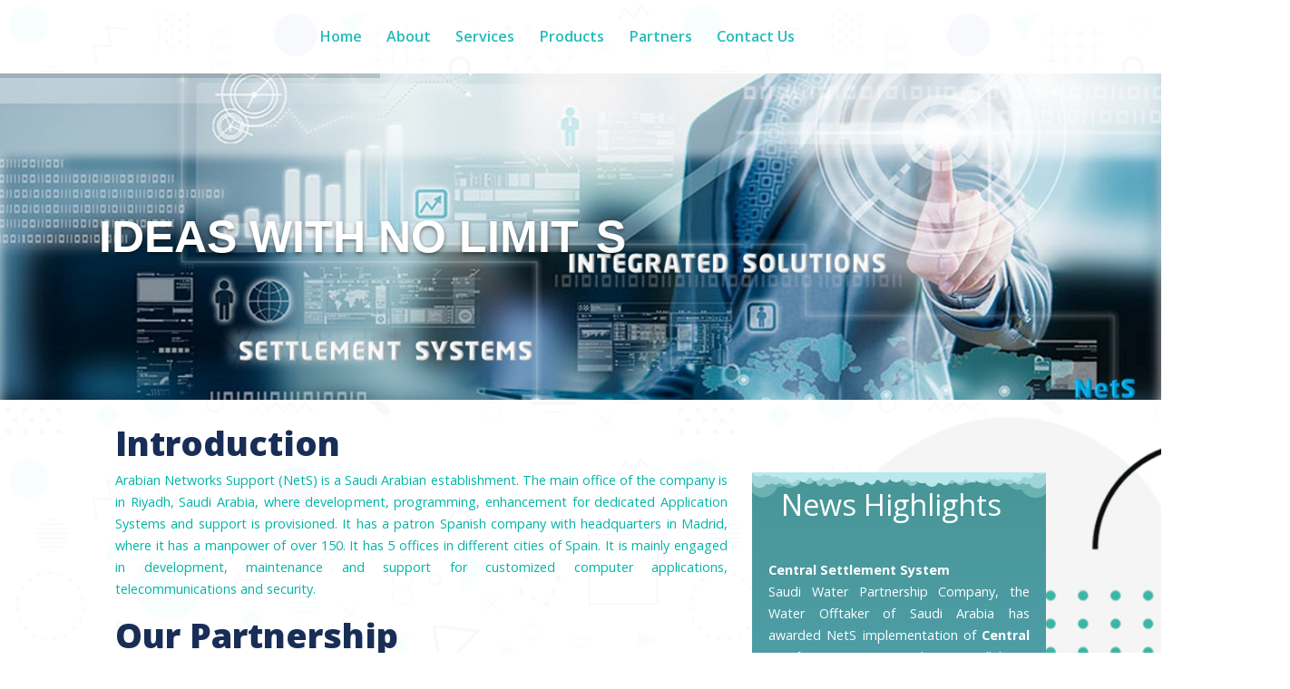

--- FILE ---
content_type: text/html; charset=utf-8
request_url: https://www.nets.sa/?q=gore-tex-warm-jacket-l-RbP0B0uB
body_size: 16273
content:
<!DOCTYPE html>
<html xmlns="http://www.w3.org/1999/xhtml" xml:lang="en-gb" lang="en-gb" dir="ltr">
    <head>
  <!-- Global site tag (gtag.js) - Google Analytics -->
<script async src="https://www.googletagmanager.com/gtag/js?id=UA-174832898-1"></script>
<script>
  window.dataLayer = window.dataLayer || [];
  function gtag(){dataLayer.push(arguments);}
  gtag('js', new Date());

  gtag('config', 'UA-174832898-1');
</script>
        <meta http-equiv="X-UA-Compatible" content="IE=edge">
            <meta name="viewport" content="width=device-width, initial-scale=1">
                                <!-- head -->
                <base href="https://www.nets.sa/" />
	<meta http-equiv="content-type" content="text/html; charset=utf-8" />
	<meta name="generator" content="Joomla! - Open Source Content Management" />
	<title>Arabian Networks Support Co.</title>
	<link href="/templates/shaper_spectrum/images/favicon.ico" rel="shortcut icon" type="image/vnd.microsoft.icon" />
	<link href="/components/com_sppagebuilder/assets/css/font-awesome-5.min.css" rel="stylesheet" type="text/css" />
	<link href="/components/com_sppagebuilder/assets/css/font-awesome-v4-shims.css" rel="stylesheet" type="text/css" />
	<link href="/components/com_sppagebuilder/assets/css/animate.min.css" rel="stylesheet" type="text/css" />
	<link href="/components/com_sppagebuilder/assets/css/sppagebuilder.css" rel="stylesheet" type="text/css" />
	<link href="/components/com_sppagebuilder/assets/css/sppagecontainer.css" rel="stylesheet" type="text/css" />
	<link href="https://www.nets.sa/media/com_uniterevolution2/assets/rs-plugin/css/settings.css" rel="stylesheet" type="text/css" />
	<link href="https://www.nets.sa/media/com_uniterevolution2/assets/rs-plugin/css/dynamic-captions.css" rel="stylesheet" type="text/css" />
	<link href="https://www.nets.sa/media/com_uniterevolution2/assets/rs-plugin/css/static-captions.css" rel="stylesheet" type="text/css" />
	<link href="/components/com_sppagebuilder/assets/css/magnific-popup.css" rel="stylesheet" type="text/css" />
	<link href="/media/sigplus/css/sigplus.min.css?v=3a41c55dc03f2146f60e4e1891f6741c" rel="stylesheet" type="text/css" />
	<link href="/media/sigplus/engines/slideplus/css/slideplus.min.css?v=55a53f2c3bedd42c44fe11a63da568de" rel="stylesheet" type="text/css" />
	<link href="//fonts.googleapis.com/css?family=Open+Sans:300,300italic,regular,italic,600,600italic,700,700italic,800,800italic&amp;subset=latin" rel="stylesheet" type="text/css" />
	<link href="/templates/shaper_spectrum/css/bootstrap.min.css" rel="stylesheet" type="text/css" />
	<link href="/templates/shaper_spectrum/css/font-awesome.min.css" rel="stylesheet" type="text/css" />
	<link href="/templates/shaper_spectrum/css/legacy.css" rel="stylesheet" type="text/css" />
	<link href="/templates/shaper_spectrum/css/template.css" rel="stylesheet" type="text/css" />
	<link href="/templates/shaper_spectrum/css/presets/preset1.css" rel="stylesheet" type="text/css" class="preset" />
	<link href="/plugins/system/helix3/assets/css/pagebuilder.css" rel="stylesheet" type="text/css" />
	<link href="/templates/shaper_spectrum/css/frontend-edit.css" rel="stylesheet" type="text/css" />
	<style type="text/css">
#section-id-1635352918297 .sppb-shape-container.sppb-top-shape > svg path, #section-id-1635352918297 .sppb-shape-container.sppb-top-shape > svg polygon{fill:#b9e9ec;}#section-id-1635352918297 .sppb-shape-container.sppb-bottom-shape > svg path, #section-id-1635352918297 .sppb-shape-container.sppb-bottom-shape > svg polygon{fill:#489696;}#sigplus_1001 a.sigplus-image > img {
padding:5px !important;
}
#sigplus_1001 .slideplus-slot {
width:150px;
}
#sigplus_1001 .slideplus-aspect {
padding:5px 5px calc(5px + 100%);
}
#sigplus_1001 .slideplus-viewport .slideplus-previous {
display:none;
}
#sigplus_1001 .slideplus-viewport .slideplus-next {
display:none;
}
#sigplus_1001 .slideplus-navigation.slideplus-top, #sigplus_1001 .slideplus-navigation.slideplus-bottom {
display:none;
}
#sigplus_1001 .slideplus-pager {
display:none;
}
#sigplus_1001 .slideplus-content {
justify-content:center;
align-items:center;
}
#sigplus_1001 .slideplus-caption {
display:none;
}
#sigplus_1001 .slideplus-stripe {
animation-duration:1500ms;
animation-timing-function:linear;
}
.sp-page-builder .page-content #section-id-1575878368944{padding:0 0 0 0;margin:0px 0px 0px 0px;}.sp-page-builder .page-content #about-us{padding-top:10px;padding-right:0px;padding-bottom:0px;padding-left:0px;margin-top:0px;margin-right:0px;margin-bottom:0px;margin-left:0px;}#sppb-addon-1600161167984 {color:rgba(1, 181, 166, 1);}#sppb-addon-1600161167984 .sppb-addon-title {color:rgba(24, 46, 87, 1);font-size:42px;letter-spacing:;}@media (min-width:768px) and (max-width:991px) {#sppb-addon-1600161167984 .sppb-media .sppb-media-body {width:auto;}}@media (max-width:767px) {#sppb-addon-1600161167984 .sppb-media .sppb-media-body {width:auto;}}#sppb-addon-1600161167984{transition:.3s;}#sppb-addon-1600161167984:hover{box-shadow:;}#sppb-addon-1600161167991 {color:rgba(1, 181, 166, 1);}#sppb-addon-1600161167991 .sppb-addon-title {color:rgba(24, 46, 87, 1);font-size:42px;letter-spacing:;}@media (min-width:768px) and (max-width:991px) {#sppb-addon-1600161167991 .sppb-media .sppb-media-body {width:auto;}}@media (max-width:767px) {#sppb-addon-1600161167991 .sppb-media .sppb-media-body {width:auto;}}#sppb-addon-1600161167991{transition:.3s;}#sppb-addon-1600161167991:hover{box-shadow:;}#column-id-1635345371147{padding-top:80px;}.sp-page-builder .page-content #section-id-1635352918297{padding-top:20px;padding-right:20px;padding-bottom:30px;padding-left:20px;background-image:linear-gradient(0deg, #5db1d7 0%, #489696 100%);}.sp-page-builder .page-content #section-id-1635352918297 .sppb-section-title .sppb-title-heading {color:rgba(255, 255, 255, 1);}#sppb-addon-1635352918299 {color:rgba(255, 255, 255, 1);}@media (min-width:768px) and (max-width:991px) {#sppb-addon-1635352918299 .sppb-media .sppb-media-body {width:auto;}}@media (max-width:767px) {#sppb-addon-1635352918299 .sppb-media .sppb-media-body {width:auto;}}#sppb-addon-1635352918299{transition:.3s;}#sppb-addon-1635352918299:hover{box-shadow:;}#sppb-addon-1639597715056 {color:rgba(255, 255, 255, 1);}@media (min-width:768px) and (max-width:991px) {#sppb-addon-1639597715056 .sppb-media .sppb-media-body {width:auto;}}@media (max-width:767px) {#sppb-addon-1639597715056 .sppb-media .sppb-media-body {width:auto;}}#sppb-addon-1639597715056{transition:.3s;}#sppb-addon-1639597715056:hover{box-shadow:;}#sppb-addon-1635352918300 {color:rgba(255, 255, 255, 1);}@media (min-width:768px) and (max-width:991px) {#sppb-addon-1635352918300 .sppb-media .sppb-media-body {width:auto;}}@media (max-width:767px) {#sppb-addon-1635352918300 .sppb-media .sppb-media-body {width:auto;}}#sppb-addon-1635352918300{transition:.3s;}#sppb-addon-1635352918300:hover{box-shadow:;}#sppb-addon-1635352918307 {color:rgba(255, 255, 255, 1);}@media (min-width:768px) and (max-width:991px) {#sppb-addon-1635352918307 .sppb-media .sppb-media-body {width:auto;}}@media (max-width:767px) {#sppb-addon-1635352918307 .sppb-media .sppb-media-body {width:auto;}}#sppb-addon-1635352918307{transition:.3s;}#sppb-addon-1635352918307:hover{box-shadow:;}.sp-page-builder .page-content #section-id-1575288986095{padding:50px 0 50px 0;margin:0 0px 0px 0px;}#sppb-addon-1575288986100 {color:rgba(1, 181, 166, 1);}#sppb-addon-1575288986100 .sppb-addon-title {color:rgba(24, 46, 87, 1);font-size:30px;letter-spacing:;}#sppb-addon-1575288986100 .sppb-img-container {display:block;}@media (min-width:768px) and (max-width:991px) {#sppb-addon-1575288986100 .sppb-media .sppb-media-body {width:auto;}}@media (max-width:767px) {#sppb-addon-1575288986100 .sppb-media .sppb-media-body {width:auto;}}#sppb-addon-1575288986100{transition:.3s;}#sppb-addon-1575288986100:hover{box-shadow:;}#sppb-addon-1575288986111 {color:rgba(1, 181, 166, 1);}#sppb-addon-1575288986111 .sppb-addon-title {color:rgba(24, 46, 87, 1);font-size:30px;letter-spacing:;}#sppb-addon-1575288986111 .sppb-img-container {display:block;}@media (min-width:768px) and (max-width:991px) {#sppb-addon-1575288986111 .sppb-media .sppb-media-body {width:auto;}}@media (max-width:767px) {#sppb-addon-1575288986111 .sppb-media .sppb-media-body {width:auto;}}#sppb-addon-1575288986111{transition:.3s;}#sppb-addon-1575288986111:hover{box-shadow:;}.sp-page-builder .page-content #services{padding:120px 0 30px 0;margin:0 0px 0px 0px;}.sp-page-builder .page-content #services .sppb-section-title .sppb-title-heading {font-size:42px;line-height:42px;color:rgba(24, 46, 87, 1);}#sppb-addon-1600161168012 {color:rgba(1, 181, 166, 1);}#sppb-addon-1600161168012 .sppb-addon-title {color:rgba(24, 46, 87, 1);font-size:24px;letter-spacing:;}#sppb-addon-1600161168012 .sppb-img-container {display:block;}@media (min-width:768px) and (max-width:991px) {#sppb-addon-1600161168012 .sppb-media .sppb-media-body {width:auto;}}@media (max-width:767px) {#sppb-addon-1600161168012 .sppb-media .sppb-media-body {width:auto;}}#sppb-addon-1600161168012{transition:.3s;}#sppb-addon-1600161168012:hover{box-shadow:;}#sppb-addon-1575362806262 {color:rgba(1, 181, 166, 1);}#sppb-addon-1575362806262 .sppb-addon-title {color:rgba(24, 46, 87, 1);font-size:24px;letter-spacing:;}#sppb-addon-1575362806262 .sppb-img-container {display:block;}@media (min-width:768px) and (max-width:991px) {#sppb-addon-1575362806262 .sppb-media .sppb-media-body {width:auto;}}@media (max-width:767px) {#sppb-addon-1575362806262 .sppb-media .sppb-media-body {width:auto;}}#sppb-addon-1575362806262{transition:.3s;}#sppb-addon-1575362806262:hover{box-shadow:;}#sppb-addon-1600161168015 {color:rgba(1, 181, 166, 1);}#sppb-addon-1600161168015 .sppb-addon-title {color:rgba(24, 46, 87, 1);font-size:24px;letter-spacing:;}#sppb-addon-1600161168015 .sppb-img-container {display:block;}@media (min-width:768px) and (max-width:991px) {#sppb-addon-1600161168015 .sppb-media .sppb-media-body {width:auto;}}@media (max-width:767px) {#sppb-addon-1600161168015 .sppb-media .sppb-media-body {width:auto;}}#sppb-addon-1600161168015{transition:.3s;}#sppb-addon-1600161168015:hover{box-shadow:;}.sp-page-builder .page-content #services{padding-top:120px;padding-right:0;padding-bottom:30px;padding-left:0;margin-top:0;margin-right:0px;margin-bottom:0px;margin-left:0px;}.sp-page-builder .page-content #services .sppb-section-title .sppb-title-heading {font-size:42px;line-height:42px;color:rgba(24, 46, 87, 1);}#column-id-1603488435040{box-shadow:0px 0px 0px 0px #fff;}#sppb-addon-1603488435041 {color:rgba(1, 181, 166, 1);}#sppb-addon-1603488435041 .sppb-addon-title {color:rgba(24, 46, 87, 1);font-size:24px;letter-spacing:;}#sppb-addon-1603488435041 .sppb-img-container {display:block;}@media (min-width:768px) and (max-width:991px) {#sppb-addon-1603488435041 .sppb-media .sppb-media-body {width:auto;}}@media (max-width:767px) {#sppb-addon-1603488435041 .sppb-media .sppb-media-body {width:auto;}}#sppb-addon-1603488435041{transition:.3s;}#sppb-addon-1603488435041:hover{box-shadow:;}#column-id-1603488435042{box-shadow:0px 0px 0px 0px #fff;}#sppb-addon-1603488435043 {color:rgba(1, 181, 166, 1);}#sppb-addon-1603488435043 .sppb-addon-title {color:rgba(24, 46, 87, 1);font-size:24px;letter-spacing:;}#sppb-addon-1603488435043 .sppb-img-container {display:block;}@media (min-width:768px) and (max-width:991px) {#sppb-addon-1603488435043 .sppb-media .sppb-media-body {width:auto;}}@media (max-width:767px) {#sppb-addon-1603488435043 .sppb-media .sppb-media-body {width:auto;}}#sppb-addon-1603488435043{transition:.3s;}#sppb-addon-1603488435043:hover{box-shadow:;}#column-id-1603488435044{box-shadow:0px 0px 0px 0px #fff;}#sppb-addon-1603488435045 {color:rgba(1, 181, 166, 1);}#sppb-addon-1603488435045 .sppb-addon-title {color:rgba(24, 46, 87, 1);font-size:24px;letter-spacing:;}#sppb-addon-1603488435045 .sppb-img-container {display:block;}@media (min-width:768px) and (max-width:991px) {#sppb-addon-1603488435045 .sppb-media .sppb-media-body {width:auto;}}@media (max-width:767px) {#sppb-addon-1603488435045 .sppb-media .sppb-media-body {width:auto;}}#sppb-addon-1603488435045{transition:.3s;}#sppb-addon-1603488435045:hover{box-shadow:;}.sp-page-builder .page-content #section-id-1575362806272{padding:30px 0 30px 0;margin:0 0px 0px 0px;}.sp-page-builder .page-content #section-id-1575371599318{padding-top:50px;padding-right:30px;padding-bottom:30px;padding-left:30px;margin-top:0px;margin-right:0px;margin-bottom:0px;margin-left:0px;background-color:rgba(26, 78, 152, 1);}.sp-page-builder .page-content #section-id-1575371599318 .sppb-section-title .sppb-title-heading {font-size:42px;line-height:42px;color:rgba(255, 255, 255, 1);}.sp-page-builder .page-content #section-id-1575371599318 .sppb-section-title .sppb-title-subheading {font-size:20px;}#sppb-addon-1575362806274 {color:rgba(255, 255, 255, 1);}@media (min-width:768px) and (max-width:991px) {#sppb-addon-1575362806274 .sppb-media .sppb-media-body {width:auto;}}@media (max-width:767px) {#sppb-addon-1575362806274 .sppb-media .sppb-media-body {width:auto;}}#sppb-addon-1575362806274{transition:.3s;}#sppb-addon-1575362806274:hover{box-shadow:;}#sppb-addon-1600161168050 {color:rgba(255, 255, 255, 1);}@media (min-width:768px) and (max-width:991px) {#sppb-addon-1600161168050 .sppb-media .sppb-media-body {width:auto;}}@media (max-width:767px) {#sppb-addon-1600161168050 .sppb-media .sppb-media-body {width:auto;}}#sppb-addon-1600161168050{transition:.3s;}#sppb-addon-1600161168050:hover{box-shadow:;}.sp-page-builder .page-content #products{padding:140px 30px 30px 30px;margin:0px 0px 0px 0px;}.sp-page-builder .page-content #products .sppb-section-title .sppb-title-heading {font-size:42px;line-height:42px;color:rgba(24, 46, 87, 1);}#sppb-addon-1600161168094 .sppb-flipbox-panel {height:400px;}#sppb-addon-1600161168094 .threeD-item {height:400px;}#sppb-addon-1600161168094 .sppb-flipbox-front {background-image:url(https://www.nets.sa/images/pod.jpg);color:rgba(1, 181, 166, 1);}#sppb-addon-1600161168094 .threeD-flip-front {background-image:url(https://www.nets.sa/images/pod.jpg);color:rgba(1, 181, 166, 1);}#sppb-addon-1600161168094 .sppb-flipbox-back {color:#ffffff;}#sppb-addon-1600161168094 .threeD-flip-back {color:#ffffff;}#sppb-addon-1600161168094 .threeD-flip-front:before{background-color:rgba(34, 55, 94, 0.9);}#sppb-addon-1600161168094 .sppb-flipbox-front.flip-box:before{background-color:rgba(34, 55, 94, 0.9);}#sppb-addon-1600161168094 .threeD-flip-back:before{background-color:rgba(1, 181, 166, 1);}#sppb-addon-1600161168094 .sppb-flipbox-back.flip-box:before{background-color:rgba(1, 181, 166, 1);}#sppb-addon-1600161168081 .sppb-flipbox-panel {height:400px;}#sppb-addon-1600161168081 .threeD-item {height:400px;}#sppb-addon-1600161168081 .sppb-flipbox-front {background-image:url(https://www.nets.sa/images/1.jpg);color:rgba(1, 181, 166, 1);}#sppb-addon-1600161168081 .threeD-flip-front {background-image:url(https://www.nets.sa/images/1.jpg);color:rgba(1, 181, 166, 1);}#sppb-addon-1600161168081 .sppb-flipbox-back {color:#ffffff;}#sppb-addon-1600161168081 .threeD-flip-back {color:#ffffff;}#sppb-addon-1600161168081 .threeD-flip-front:before{background-color:rgba(34, 55, 94, 0.9);}#sppb-addon-1600161168081 .sppb-flipbox-front.flip-box:before{background-color:rgba(34, 55, 94, 0.9);}#sppb-addon-1600161168081 .threeD-flip-back:before{background-color:rgba(1, 181, 166, 1);}#sppb-addon-1600161168081 .sppb-flipbox-back.flip-box:before{background-color:rgba(1, 181, 166, 1);}#sppb-addon-1600161168109 .sppb-flipbox-panel {height:400px;}#sppb-addon-1600161168109 .threeD-item {height:400px;}#sppb-addon-1600161168109 .sppb-flipbox-front {background-image:url(https://www.nets.sa/images/1.jpg);color:rgba(1, 181, 166, 1);}#sppb-addon-1600161168109 .threeD-flip-front {background-image:url(https://www.nets.sa/images/1.jpg);color:rgba(1, 181, 166, 1);}#sppb-addon-1600161168109 .sppb-flipbox-back {color:#ffffff;}#sppb-addon-1600161168109 .threeD-flip-back {color:#ffffff;}#sppb-addon-1600161168109 .threeD-flip-front:before{background-color:rgba(34, 55, 94, 0.9);}#sppb-addon-1600161168109 .sppb-flipbox-front.flip-box:before{background-color:rgba(34, 55, 94, 0.9);}#sppb-addon-1600161168109 .threeD-flip-back:before{background-color:rgba(1, 181, 166, 1);}#sppb-addon-1600161168109 .sppb-flipbox-back.flip-box:before{background-color:rgba(1, 181, 166, 1);}.sp-page-builder .page-content #section-id-1600161168105{padding:0px 30px 50px 30px;margin:0px 0px 0px 0px;}#sppb-addon-1600161168107 .sppb-flipbox-panel {height:400px;}#sppb-addon-1600161168107 .threeD-item {height:400px;}#sppb-addon-1600161168107 .sppb-flipbox-front {background-image:url(https://www.nets.sa/images/dops.jpg);color:rgba(1, 181, 166, 1);}#sppb-addon-1600161168107 .threeD-flip-front {background-image:url(https://www.nets.sa/images/dops.jpg);color:rgba(1, 181, 166, 1);}#sppb-addon-1600161168107 .sppb-flipbox-back {color:#ffffff;}#sppb-addon-1600161168107 .threeD-flip-back {color:#ffffff;}#sppb-addon-1600161168107 .threeD-flip-front:before{background-color:rgba(34, 55, 94, 0.9);}#sppb-addon-1600161168107 .sppb-flipbox-front.flip-box:before{background-color:rgba(34, 55, 94, 0.9);}#sppb-addon-1600161168107 .threeD-flip-back:before{background-color:rgba(1, 181, 166, 1);}#sppb-addon-1600161168107 .sppb-flipbox-back.flip-box:before{background-color:rgba(1, 181, 166, 1);}#sppb-addon-1600161168118 .sppb-flipbox-panel {height:400px;}#sppb-addon-1600161168118 .threeD-item {height:400px;}#sppb-addon-1600161168118 .sppb-flipbox-front {background-image:url(https://www.nets.sa/images/gm.jpg);color:rgba(1, 181, 166, 1);}#sppb-addon-1600161168118 .threeD-flip-front {background-image:url(https://www.nets.sa/images/gm.jpg);color:rgba(1, 181, 166, 1);}#sppb-addon-1600161168118 .sppb-flipbox-back {color:#ffffff;}#sppb-addon-1600161168118 .threeD-flip-back {color:#ffffff;}#sppb-addon-1600161168118 .threeD-flip-front:before{background-color:rgba(34, 55, 94, 0.9);}#sppb-addon-1600161168118 .sppb-flipbox-front.flip-box:before{background-color:rgba(34, 55, 94, 0.9);}#sppb-addon-1600161168118 .threeD-flip-back:before{background-color:rgba(1, 181, 166, 1);}#sppb-addon-1600161168118 .sppb-flipbox-back.flip-box:before{background-color:rgba(1, 181, 166, 1);}#sppb-addon-1600175837775 .sppb-flipbox-panel {height:400px;}#sppb-addon-1600175837775 .threeD-item {height:400px;}#sppb-addon-1600175837775 .sppb-flipbox-front {background-image:url(https://www.nets.sa/images/sync.jpg);color:rgba(1, 181, 166, 1);}#sppb-addon-1600175837775 .threeD-flip-front {background-image:url(https://www.nets.sa/images/sync.jpg);color:rgba(1, 181, 166, 1);}#sppb-addon-1600175837775 .sppb-flipbox-back {color:#ffffff;}#sppb-addon-1600175837775 .threeD-flip-back {color:#ffffff;}#sppb-addon-1600175837775 .threeD-flip-front:before{background-color:rgba(34, 55, 94, 0.9);}#sppb-addon-1600175837775 .sppb-flipbox-front.flip-box:before{background-color:rgba(34, 55, 94, 0.9);}#sppb-addon-1600175837775 .threeD-flip-back:before{background-color:rgba(1, 181, 166, 1);}#sppb-addon-1600175837775 .sppb-flipbox-back.flip-box:before{background-color:rgba(1, 181, 166, 1);}.sp-page-builder .page-content #partners{padding:140px 0px 50px 0px;margin:0px 0px 0px 0px;background-color:rgba(255, 255, 255, 1);}#column-id-1575461324213{padding-top:0;padding-right:50px;padding-bottom:0;padding-left:50px;}#sppb-addon-1601596437614 .sppb-addon-title {color:rgba(24, 46, 87, 1);font-size:42px;letter-spacing:;}@media (min-width:768px) and (max-width:991px) {#sppb-addon-1601596437614 .sppb-media .sppb-media-body {width:auto;}}@media (max-width:767px) {#sppb-addon-1601596437614 .sppb-media .sppb-media-body {width:auto;}}#sppb-addon-1601596437614{transition:.3s;}#sppb-addon-1601596437614:hover{box-shadow:;}.sp-page-builder .page-content #section-id-1601608451652{padding:50px 0px 50px 0px;margin:0px 0px 0px 0px;box-shadow:0 0 0 0 #ffffff;}#column-id-1601608451649{box-shadow:0 0 0 0 #fff;}#column-id-1601608451650{box-shadow:0 0 0 0 #fff;}#column-id-1601608451651{box-shadow:0 0 0 0 #fff;}.sp-page-builder .page-content #section-id-1600161168116{padding:0px 0px 50px 0px;margin:0px 0px 0px 0px;}.sp-page-builder .page-content #contact-us{padding:0 0 0 0px;margin:0px 0px 0px 0px;}#sppb-addon-wrapper-1614795044492 {margin:0px 0px 30px 0px;}#sppb-addon-1614795044492 {box-shadow:0 0 0 0 #ffffff;}#sppb-addon-1614795044492 .sppb-addon-title {letter-spacing:;}body{font-family:Open Sans, sans-serif; font-size:14px; font-weight:normal; }h1{font-family:Open Sans, sans-serif; font-size:60px; font-weight:800; }h2{font-family:Open Sans, sans-serif; font-size:30px; font-weight:normal; }h3{font-family:Open Sans, sans-serif; font-size:20px; font-weight:normal; }h4{font-family:Open Sans, sans-serif; font-size:18px; font-weight:normal; }h5{font-family:Open Sans, sans-serif; font-size:16px; font-weight:normal; }#sp-bottom{ background-color:#242424;color:#bababa;padding:75px 0px; }#sp-bottom a{color:#bababa;}#sp-footer{ background-color:#202020;color:#ffffff; }
	</style>
	<script type="application/json" class="joomla-script-options new">{"csrf.token":"942f49461fd766656d5c976933c0c168","system.paths":{"root":"","base":""}}</script>
	<script src="/media/jui/js/jquery.min.js?7ff21e4fc5b71f4b6490fc6be7488178" type="text/javascript"></script>
	<script src="/media/jui/js/jquery-noconflict.js?7ff21e4fc5b71f4b6490fc6be7488178" type="text/javascript"></script>
	<script src="/media/jui/js/jquery-migrate.min.js?7ff21e4fc5b71f4b6490fc6be7488178" type="text/javascript"></script>
	<script src="/components/com_sppagebuilder/assets/js/jquery.parallax.js" type="text/javascript"></script>
	<script src="/components/com_sppagebuilder/assets/js/sppagebuilder.js" type="text/javascript"></script>
	<script src="https://www.nets.sa/media/com_uniterevolution2/assets/rs-plugin/js/jquery.themepunch.tools.min.js" type="text/javascript"></script>
	<script src="https://www.nets.sa/media/com_uniterevolution2/assets/rs-plugin/js/jquery.themepunch.revolution.min.js" type="text/javascript"></script>
	<script src="/components/com_sppagebuilder/assets/js/jquery.magnific-popup.min.js" type="text/javascript"></script>
	<script src="/media/sigplus/js/initialization.min.js?v=ff9209edd7aaded4585815a2ef79c266" defer="defer" type="text/javascript"></script>
	<script src="/media/sigplus/engines/slideplus/js/slideplus.min.js?v=2caf3c5a90d2065091ea13980016930b" defer="defer" type="text/javascript"></script>
	<script src="/templates/shaper_spectrum/js/bootstrap.min.js" type="text/javascript"></script>
	<script src="/templates/shaper_spectrum/js/jquery.sticky.js" type="text/javascript"></script>
	<script src="/templates/shaper_spectrum/js/main.js" type="text/javascript"></script>
	<script src="/templates/shaper_spectrum/js/frontend-edit.js" type="text/javascript"></script>
	<script src="/media/system/js/core.js?7ff21e4fc5b71f4b6490fc6be7488178" type="text/javascript"></script>
	<script type="text/javascript">
;(function ($) {
	$.ajaxSetup({
		headers: {
			'X-CSRF-Token': Joomla.getOptions('csrf.token')
		}
	});
})(jQuery);document.addEventListener("DOMContentLoaded", function () {
__sigplusInitialize("sigplus_1001");
__sigplusCaption("sigplus_1001", null, null);
new SlidePlusSlider(document.querySelector("#sigplus_1001 ul"), {"rows":2,"cols":7,"loop":true,"orientation":"horizontal","step":"single","links":false,"delay":1,"captions":"bottom","protection":true,"dir":"ltr"}, function (el) { return el.querySelector('.sigplus-image').getAttribute('data-title') || el.querySelector('.sigplus-image img').alt; });
}, false);
var sp_preloader = '0';

var sp_gotop = '1';

var sp_offanimation = 'default';

	</script>
	<meta property="og:title" content="Arabian Networks Support Co." />
	<meta property="og:type" content="website" />
	<meta property="og:url" content="https://www.nets.sa/" />
	<meta property="og:site_name" content="NetS" />
	<meta name="twitter:card" content="summary" />
	<meta name="twitter:site" content="NetS" />
	<meta property="og:image" content="https://www.nets.sa/cache/preview/0dd4f14932e3d905e1a72ddc4ba11017.png" />
	<meta property="og:image:width" content="250" />
	<meta property="og:image:height" content="160" />

                <!-- Global site tag (gtag.js) - Google Analytics -->
<script async src="https://www.googletagmanager.com/gtag/js?id=UA-174832898-1"></script>
<script>
  window.dataLayer = window.dataLayer || [];
  function gtag(){dataLayer.push(arguments);}
  gtag('js', new Date());

  gtag('config', 'UA-174832898-1');
</script>



               
                </head>
                <body class="site com-sppagebuilder view-page no-layout no-task itemid-437 en-gb ltr  sticky-header layout-fluid off-canvas-menu-init">

                    <div class="body-wrapper">
                        <div class="body-innerwrapper">
                            <header id="sp-header"><div class="container"><div class="row"><div id="sp-bottom1" class="col-xs-5 col-sm-4 col-md-3 hidden-md hidden-lg hidden-sm hidden-xs"><div class="sp-column "><div class="sp-module "><div class="sp-module-content">

<div class="custom"  >
	<p id="contact-us"><img class="sp-bottom-logo" src="/images/demo/logo-footer.png" alt="logo" /></p>
<ul>
 <li><i class="fas fa-map-marker-alt"></i>
Office: 4, Floor: 4, Al-Mizan Tower, 
2858 Makkah Branch Road
Al-Olaya, Riyadh 12221,
Kingdom of Saudi Arabia.
</li>
<li><i class="fa fa-envelope"></i> info@nets.sa</li>
<li><i class="fa fa-phone"></i> +966114058308</li>
<li><i class="fas fa-mobile-alt"></i> +966566910610 </li>
</ul></div>
</div></div></div></div><div id="sp-menu" class="col-xs-7 col-sm-8 col-md-9"><div class="sp-column ">			<div class='sp-megamenu-wrapper'>
				<a id="offcanvas-toggler" class="visible-sm visible-xs" href="#"><i class="fa fa-bars"></i></a>
				<ul class="sp-megamenu-parent menu-fade hidden-sm hidden-xs"><li class="sp-menu-item current-item active"><a  href="/index.php" >Home</a></li><li class="sp-menu-item"><a  href="#about-us" >About</a></li><li class="sp-menu-item"><a  href="#services" >Services</a></li><li class="sp-menu-item"><a  href="#products" >Products</a></li><li class="sp-menu-item"><a  href="#partners" >Partners</a></li><li class="sp-menu-item"><a  href="#contact-us" >Contact Us</a></li></ul>			</div>
		</div></div></div></div></header><section id="sp-page-title"><div class="row"><div id="sp-title" class="col-sm-12 col-md-12"><div class="sp-column "></div></div></div></section><section id="sp-main-body"><div class="row"><div id="sp-component" class="col-sm-12 col-md-12"><div class="sp-column "><div id="system-message-container">
	</div>

<div id="sp-page-builder" class="sp-page-builder  page-1">

	
	<div class="page-content">
				<div id="section-id-1575878368944" class="sppb-section" ><div class="sppb-row-overlay"></div><div class="sppb-container-inner"><div class="sppb-row"><div class="sppb-col-md-12" id="column-wrap-id-1575878368945"><div id="column-id-1575878368945" class="sppb-column" ><div class="sppb-column-addons"><div id="sppb-addon-wrapper-1575878368948" class="sppb-addon-wrapper"><div id="sppb-addon-1575878368948" class="clearfix "     ><div class="sppb-addon sppb-addon-module "><div class="sppb-addon-content"><!-- START REVOLUTION SLIDER 5.0.16 fullwidth mode -->

<div id="rev_slider_1_1_wrapper" class="rev_slider_wrapper fullwidthbanner-container" style="margin:0px auto;background-color:#E9E9E9;padding:0px;margin-top:0px;margin-bottom:0px;max-height:400px;">
	<div id="rev_slider_1_1" class="rev_slider fullwidthabanner" style="display:none;max-height:400px;height:400px;">
<ul>	<!-- SLIDE  1-->
	<li data-transition="random" data-slotamount="7" data-masterspeed="300"  data-saveperformance="off" >
		<!-- MAIN IMAGE -->
		<img src="https://www.nets.sa/images/banners/banner1.jpg"  alt="banner1"  data-bgposition="center top" data-kenburns="on" data-duration="5000" data-ease="Linear.easeNone" data-bgfit="100" data-bgfitend="105" data-bgpositionend="center bottom">
		<!-- LAYERS -->

		<!-- LAYER NR. 1 -->
		<div class="tp-caption large_text lfr tp-resizeme"
			data-x="10"
			data-y="center" data-voffset="0"
			data-speed="300"
			data-start="800"
			data-easing="Power3.easeInOut"
			data-splitin="chars"
			data-splitout="none"
			data-elementdelay="0.1"
			data-endelementdelay="0.1"
			 data-endspeed="300"

			style="z-index: 5; max-width: none; max-height: none; white-space: nowrap;">IDEAS WITH NO LIMITS...
		</div>
	</li>
	<!-- SLIDE  2-->
	<li data-transition="random" data-slotamount="7" data-masterspeed="300"  data-saveperformance="off" >
		<!-- MAIN IMAGE -->
		<img src="https://www.nets.sa/images/banners/banner2.jpg"  alt="banner2"  data-bgposition="center top" data-kenburns="on" data-duration="5000" data-ease="Linear.easeNone" data-bgfit="100" data-bgfitend="105" data-bgpositionend="center bottom">
		<!-- LAYERS -->

		<!-- LAYER NR. 1 -->
		<div class="tp-caption large_text lft tp-resizeme"
			data-x="right" data-hoffset="-20"
			data-y="center" data-voffset="0"
			data-speed="300"
			data-start="900"
			data-easing="Power3.easeInOut"
			data-splitin="chars"
			data-splitout="none"
			data-elementdelay="0.1"
			data-endelementdelay="0.1"
			 data-endspeed="300"

			style="z-index: 5; max-width: none; max-height: none; white-space: nowrap;">Imaginations become Reality... Here!
		</div>

		<!-- LAYER NR. 2 -->
		<div class="tp-caption modern_medium_fat skewfromright tp-resizeme"
			data-x="right" data-hoffset="-20"
			data-y="center" data-voffset="70"
			data-speed="300"
			data-start="1500"
			data-easing="Power3.easeInOut"
			data-splitin="none"
			data-splitout="none"
			data-elementdelay="0.1"
			data-endelementdelay="0.1"
			 data-endspeed="300"

			style="z-index: 6; max-width: none; max-height: none; white-space: nowrap;">Arabian Networks Support Co.
		</div>
	</li>
	<!-- SLIDE  3-->
	<li data-transition="random" data-slotamount="7" data-masterspeed="300"  data-saveperformance="off" >
		<!-- MAIN IMAGE -->
		<img src="https://nets.sa/images/banners/banner3.jpg"  alt="banner3"  data-bgposition="center top" data-kenburns="on" data-duration="5000" data-ease="Linear.easeNone" data-bgfit="100" data-bgfitend="105" data-bgpositionend="center bottom">
		<!-- LAYERS -->

		<!-- LAYER NR. 1 -->
		<div class="tp-caption large_text tp-fade tp-resizeme"
			data-x="10"
			data-y="center" data-voffset="0"
			data-speed="300"
			data-start="500"
			data-easing="Power3.easeInOut"
			data-splitin="none"
			data-splitout="none"
			data-elementdelay="0.1"
			data-endelementdelay="0.1"
			 data-endspeed="300"

			style="z-index: 5; max-width: none; max-height: none; white-space: nowrap;"><p>ARABIAN NETWORKS <br />SUPPORT CO.</p>
		</div>
	</li>
</ul>
<div class="tp-bannertimer"></div>	</div>
			
			<script type="text/javascript">

					
				/******************************************
					-	PREPARE PLACEHOLDER FOR SLIDER	-
				******************************************/
								
				 
						var setREVStartSize = function() {
							var	tpopt = new Object(); 
								tpopt.startwidth = 1200;
								tpopt.startheight = 400;
								tpopt.container = jQuery('#rev_slider_1_1');
								tpopt.fullScreen = "off";
								tpopt.forceFullWidth="off";

							tpopt.container.closest(".rev_slider_wrapper").css({height:tpopt.container.height()});tpopt.width=parseInt(tpopt.container.width(),0);tpopt.height=parseInt(tpopt.container.height(),0);tpopt.bw=tpopt.width/tpopt.startwidth;tpopt.bh=tpopt.height/tpopt.startheight;if(tpopt.bh>tpopt.bw)tpopt.bh=tpopt.bw;if(tpopt.bh<tpopt.bw)tpopt.bw=tpopt.bh;if(tpopt.bw<tpopt.bh)tpopt.bh=tpopt.bw;if(tpopt.bh>1){tpopt.bw=1;tpopt.bh=1}if(tpopt.bw>1){tpopt.bw=1;tpopt.bh=1}tpopt.height=Math.round(tpopt.startheight*(tpopt.width/tpopt.startwidth));if(tpopt.height>tpopt.startheight&&tpopt.autoHeight!="on")tpopt.height=tpopt.startheight;if(tpopt.fullScreen=="on"){tpopt.height=tpopt.bw*tpopt.startheight;var cow=tpopt.container.parent().width();var coh=jQuery(window).height();if(tpopt.fullScreenOffsetContainer!=undefined){try{var offcontainers=tpopt.fullScreenOffsetContainer.split(",");jQuery.each(offcontainers,function(e,t){coh=coh-jQuery(t).outerHeight(true);if(coh<tpopt.minFullScreenHeight)coh=tpopt.minFullScreenHeight})}catch(e){}}tpopt.container.parent().height(coh);tpopt.container.height(coh);tpopt.container.closest(".rev_slider_wrapper").height(coh);tpopt.container.closest(".forcefullwidth_wrapper_tp_banner").find(".tp-fullwidth-forcer").height(coh);tpopt.container.css({height:"100%"});tpopt.height=coh;}else{tpopt.container.height(tpopt.height);tpopt.container.closest(".rev_slider_wrapper").height(tpopt.height);tpopt.container.closest(".forcefullwidth_wrapper_tp_banner").find(".tp-fullwidth-forcer").height(tpopt.height);}
						};
						
						/* CALL PLACEHOLDER */
						setREVStartSize();
								
				
				var tpj=jQuery;				
				tpj.noConflict();				
				var revapi1;
				
				
				
				tpj(document).ready(function() {
				
					
								
				if(tpj('#rev_slider_1_1').revolution == undefined){
					revslider_showDoubleJqueryError('#rev_slider_1_1');
				}else{
				   revapi1 = tpj('#rev_slider_1_1').show().revolution(
					{
											
						dottedOverlay:"none",
						delay:5000,
						startwidth:1200,
						startheight:400,
						hideThumbs:200,
						
						thumbWidth:100,
						thumbHeight:50,
						thumbAmount:3,
													
						simplifyAll:"off",						
						navigationType:"none",
						navigationArrows:"none",
						navigationStyle:"round",						
						touchenabled:"on",
						onHoverStop:"on",						
						nextSlideOnWindowFocus:"off",
						
						swipe_threshold: 75,
						swipe_min_touches: 1,
						drag_block_vertical: false,
																		
																		
						keyboardNavigation:"off",
						
						navigationHAlign:"center",
						navigationVAlign:"bottom",
						navigationHOffset:0,
						navigationVOffset:20,

						soloArrowLeftHalign:"left",
						soloArrowLeftValign:"center",
						soloArrowLeftHOffset:20,
						soloArrowLeftVOffset:0,

						soloArrowRightHalign:"right",
						soloArrowRightValign:"center",
						soloArrowRightHOffset:20,
						soloArrowRightVOffset:0,
								
						shadow:0,
						fullWidth:"on",
						fullScreen:"off",

												spinner:"spinner0",
																		
						stopLoop:"off",
						stopAfterLoops:-1,
						stopAtSlide:-1,

						shuffle:"off",
						
						autoHeight:"off",						
						forceFullWidth:"off",						
												
												
												
						hideThumbsOnMobile:"off",
						hideNavDelayOnMobile:1500,
						hideBulletsOnMobile:"off",
						hideArrowsOnMobile:"off",
						hideThumbsUnderResolution:0,
						
												hideSliderAtLimit:0,
						hideCaptionAtLimit:0,
						hideAllCaptionAtLilmit:0,
						startWithSlide:0,
						isJoomla: true
					});
					
					
					
									}					
				});	/*ready*/
									
			</script>
			</div>
<!-- END REVOLUTION SLIDER -->	</div></div></div></div></div></div></div></div></div></div><section id="about-us" class="sppb-section" ><div class="sppb-row-overlay"></div><div class="sppb-row-container"><div class="sppb-row"><div class="sppb-col-md-8" id="column-wrap-id-1600161167981"><div id="column-id-1600161167981" class="sppb-column" ><div class="sppb-column-addons"><div id="sppb-addon-wrapper-1600161167984" class="sppb-addon-wrapper"><div id="sppb-addon-1600161167984" class="clearfix "     ><div class="sppb-addon sppb-addon-feature  "><div class="sppb-addon-content sppb-text-left"><h1 class="sppb-addon-title sppb-feature-box-title">Introduction</h1><div class="sppb-media-content"><div class="sppb-addon-text">	<div style="text-align: justify;">Arabian Networks Support (NetS) is a Saudi Arabian establishment. The main office of the company is in Riyadh, Saudi Arabia, where development, programming, enhancement for dedicated Application Systems and support is provisioned. It has a patron Spanish company with headquarters in Madrid, where it has a manpower of over 150. It has 5 offices in different cities of Spain. It is mainly engaged in development, maintenance and support for customized computer applications, telecommunications and security.</div></div></div></div></div></div></div><div id="sppb-addon-wrapper-1600161167991" class="sppb-addon-wrapper"><div id="sppb-addon-1600161167991" class="clearfix "     ><div class="sppb-addon sppb-addon-feature  "><div class="sppb-addon-content sppb-text-left"><h1 class="sppb-addon-title sppb-feature-box-title">Our Partnership</h1><div class="sppb-media-content"><div class="sppb-addon-text"><div style="text-align: justify;">
<p><strong><a title="Visit Kalkitech Website" href="https://www.kalkitech.com/" target="_blank" rel="noopener noreferrer">Kalki Communication Technologies Pvt. Ltd.</a> (Kalkitech)</strong> and <strong>Arabian Networks Support Co.</strong> have partnered for comprehensive Systems and Support provision in KSA.</p>
<p><strong><br /> Kalkitech</strong> has exclusive range of Smart Grid Communications Products, SYNC series of DCU (Data Concentrator Unit) hardware devices, <strong>ELTRIX</strong> suite of products with various System Modules for Water and Power projects.</p>
<p><br /> Established in 1998, <strong>Kalkitech</strong> pioneers in developing and delivering vendor agnostic products and services that securely bridges the gap between legacy and existing standards. With over 200 employees, the company has 4 offices in India, 2 in US and Middle East and a Partnership base in Saudi Arabia with <strong>NetS</strong>.</p>
<p> </p>
</div></div></div></div></div></div></div></div></div></div><div class="sppb-col-md-4" id="column-wrap-id-1635345371147"><div id="column-id-1635345371147" class="sppb-column" ><div class="sppb-column-addons"><div id="section-id-1635352918297" class="sppb-section" ><div class="sppb-shape-container sppb-top-shape "><svg xmlns="http://www.w3.org/2000/svg" viewBox="0 0 1000 86.47" preserveAspectRatio="none"><g style="opacity:0.33"><path d="M823,15.52l.24-.07A27.72,27.72,0,0,0,864.3,30.53a46.9,46.9,0,0,0,51.9,28A55,55,0,0,0,1000,73.07V0H792C795.79,12,809.32,18.85,823,15.52Z"/><path d="M23.71,83.4A50,50,0,0,0,85.39,48.77v-.05a25.19,25.19,0,0,0,20.89-4.31,32.67,32.67,0,0,0,12.82,7A32.88,32.88,0,0,0,154.31,0H0V68.64A49.74,49.74,0,0,0,23.71,83.4Z"/></g><g style="opacity:0.66"><path d="M499.63,19.13h.08a8.91,8.91,0,0,0,12.64,6.15A15.07,15.07,0,0,0,528,35.9a17.67,17.67,0,0,0,33.67-9.55v0A8.9,8.9,0,0,0,567.86,22a11.61,11.61,0,0,0,7.48-22H503.08a11.65,11.65,0,0,0-1.71,4.21,9.2,9.2,0,0,0-3.85-.28c-4.65.65-8,4.58-7.37,8.77S495,19.78,499.63,19.13Z"/><path d="M631.55,20.67c1,7.6,8.68,12.87,17.22,11.78a16.35,16.35,0,0,0,11.45-6.74,16.34,16.34,0,0,0,7.07,2.14A10.86,10.86,0,0,0,686.86,35a10.82,10.82,0,0,0,8.1-1c1.68,6.83,9,11.4,17,10.38a16,16,0,0,0,12.48-8.49,19.56,19.56,0,0,0,10.37,1.45,19.24,19.24,0,0,0,11.72-5.89,10.85,10.85,0,0,0,17.33-.92A10.81,10.81,0,0,0,776,31.2a17.64,17.64,0,0,0,3.38,1,18.52,18.52,0,0,0,16.52,6A18.82,18.82,0,0,0,809.34,30c2.67,10,12.75,17.44,24.8,17.44,9.38,0,17.57-4.5,22-11.2a32,32,0,0,0,16.53,4.5,31.47,31.47,0,0,0,20.23-7.14,17.75,17.75,0,0,0,28.32,2.09,17.74,17.74,0,0,0,22.71,1.75c4.13,10.05,15,17.22,27.72,17.22,13.43,0,24.75-8,28.33-18.88V0H599.32C607.84,23.13,631.55,20.67,631.55,20.67Z"/><path d="M.74,30.73c0,12.33,11.21,22.33,25.08,22.36,10.84,0,20.08-6.07,23.61-14.62A15.09,15.09,0,0,0,68.74,37a15.1,15.1,0,0,0,24.1-1.74,26.76,26.76,0,0,0,17.2,6.1,27.24,27.24,0,0,0,14.07-3.81,22.33,22.33,0,0,0,18.71,9.56c11.24,0,20.49-7.56,21.62-17.28a14.92,14.92,0,0,0,10.72.18c3.29,7.35,12.1,11.63,21.28,9.81a20.31,20.31,0,0,0,13.62-9.33A20.31,20.31,0,0,0,219,32.56a13.49,13.49,0,0,0,24.86,7.25,13.43,13.43,0,0,0,10-1.91c2.66,8.32,12.06,13.37,21.9,11.42a19.93,19.93,0,0,0,14.75-11.58,24.3,24.3,0,0,0,13,.92,23.88,23.88,0,0,0,14-8.3,13.47,13.47,0,0,0,21.4-2.61,13.46,13.46,0,0,0,17.17-2c4.56,6.88,13.69,10.63,23.18,8.76,12.14-2.4,20.26-13.09,18.13-23.88A73.93,73.93,0,0,0,400.48,0H0V29.49C.24,29.91.48,30.32.74,30.73Z"/></g><path d="M16.3,13.9c10.2,2.5,20.3-1.1,25.5-8.3a14.66,14.66,0,0,0,18.5,3A14.6,14.6,0,0,0,80,14.9a13.14,13.14,0,0,0,3.4-2.4,25.71,25.71,0,0,0,14.8,9.7,26,26,0,0,0,14.1-.4,21.75,21.75,0,0,0,15.4,13.3c10.6,2.6,21-2.4,24.3-11.3a15,15,0,0,0,10.7,2.6,17.69,17.69,0,0,0,1.6,2.2,14.69,14.69,0,0,0,17.6,3.5,7.46,7.46,0,0,0,1.2-.7,14.54,14.54,0,0,0,6.4-8.9,12.61,12.61,0,0,0,.4-2.8,20.63,20.63,0,0,0,9.8-1.8,11.35,11.35,0,0,0,1.5,2.3A22.35,22.35,0,0,0,214,28.6c11.2,2.8,22.4-3.1,24.8-13.1a24.63,24.63,0,0,0,16.3,11.6c9.8,2.1,19.4-1.7,24.2-8.7a14,14,0,0,0,17.8,2.4,14.07,14.07,0,0,0,19.1,5.4,12.25,12.25,0,0,0,3.1-2.4,22.5,22.5,0,0,0,5.8,5.3,25.42,25.42,0,0,0,16.1,4,30.38,30.38,0,0,0,6-1.2c.2.4.4.9.6,1.3a20.81,20.81,0,0,0,14.6,11c10.2,2.2,20-2.9,22.9-11.5a13.84,13.84,0,0,0,10.3,2.1,14,14,0,0,0,19.3,4.6,14.17,14.17,0,0,0,6.7-11.8,20,20,0,0,0,9.3-2,21.31,21.31,0,0,0,14,9.9c10.6,2.3,20.9-3.4,23.2-12.7a28.46,28.46,0,0,0,37.2,7.1,23.54,23.54,0,0,0,7.3-7.1,15.79,15.79,0,0,0,20.1,2.1,15.69,15.69,0,0,0,21.6,5.5,13.88,13.88,0,0,0,3.5-2.9,26.66,26.66,0,0,0,9.5,7.2,28.5,28.5,0,0,0,7,2.2,29.16,29.16,0,0,0,15.2-1.3c2.8,6.6,9.3,11.8,17.5,13.3,11.4,2.1,22.2-3.8,25.3-13.4,0-.1.1-.2.1-.4.3.2.7.4,1,.6a15.93,15.93,0,0,0,10.7,1.5,15.79,15.79,0,0,0,28.7-6c.1-.4.1-.8.2-1.2a10.87,10.87,0,0,0,.1-1.8,22.26,22.26,0,0,0,10.4-2.6,25,25,0,0,0,3.9,4.7,24.65,24.65,0,0,0,12.2,6A24.5,24.5,0,0,0,715.3,34a19.09,19.09,0,0,0,10.2-13.4h.5a21.68,21.68,0,0,0,21.1,13,13.67,13.67,0,0,0,1.9-.2,22.1,22.1,0,0,0,13.8-7.7,24.79,24.79,0,0,0,11.9,8.5,25.09,25.09,0,0,0,8.1,1.4,25.86,25.86,0,0,0,18.5-6.7,21.77,21.77,0,0,0,5.2-7.2,15,15,0,0,0,19.1-1,15,15,0,0,0,21,2,13.81,13.81,0,0,0,2.8-3.1A26.84,26.84,0,0,0,866.3,26a27.39,27.39,0,0,0,14-3.4,22.36,22.36,0,0,0,18.3,9.9c11.1.3,20.4-7,21.8-16.6a15,15,0,0,0,11.2.2,15,15,0,0,0,21.1,1,15.16,15.16,0,0,0,4.7-13.5A22.32,22.32,0,0,0,966.3,0H0V1.6A25.29,25.29,0,0,0,16.3,13.9Z"/><path d="M983.6,7.3A22.61,22.61,0,0,0,1000,1.1V0H967.3A22.52,22.52,0,0,0,983.6,7.3Z"/></svg></div><div class="sppb-shape-container sppb-bottom-shape "><svg xmlns="http://www.w3.org/2000/svg" viewBox="0 0 1000 84.94" preserveAspectRatio="none">
    <path d="M0,0V72.94c14.46,5.89,32.38,10.5,54.52.26,110.25-51,120.51,23.71,192.6-4.3,144.73-56.23,154.37,49.44,246.71,4.64C637,4.05,622.19,124.16,757.29,66.21c93-39.91,108.38,54.92,242.71-8.25V0Z" style="fill-rule:evenodd;opacity:0.33"/>
    <path d="M0,0V52.83c131.11,59.9,147-32.91,239.24,6.65,135.09,58,120.24-62.16,263.46,7.34,92.33,44.8,102-60.88,246.71-4.64,72.1,28,82.35-46.71,192.6,4.3,23.95,11.08,43,4.78,58-1.72V0Z" style="fill-rule:evenodd;opacity:0.66"/>
    <path d="M0,0V24.26c15.6,6.95,35.77,15.41,61.78,3.38,110.25-51,120.51,23.71,192.6-4.3C399.11-32.89,408.75,72.79,501.08,28,644.3-41.51,629.45,78.6,764.54,20.65,855.87-18.53,872.34,72.12,1000,15.7V0Z" style="fill-rule:evenodd"/>
</svg></div><div class="sppb-container-inner"><div class="sppb-container"><div class="sppb-section-title sppb-text-left"><h6 class="sppb-title-heading">News Highlights</h6></div></div><div class="sppb-row"><div class="sppb-col-md-12" id="column-wrap-id-1635352918298"><div id="column-id-1635352918298" class="sppb-column" ><div class="sppb-column-addons"><div id="sppb-addon-wrapper-1635352918299" class="sppb-addon-wrapper"><div id="sppb-addon-1635352918299" class="clearfix "     ><div class="sppb-addon sppb-addon-feature  "><div class="sppb-addon-content sppb-text-left"><div class="sppb-media-content"><div class="sppb-addon-text"><span style="font-size: 12pt;"><strong>Central Settlement System</strong></span>
<div style="text-align: justify;">Saudi Water Partnership Company, the Water Offtaker of Saudi Arabia has awarded NetS implementation of <strong>Central Settlement System</strong>. The CSS will bring together all the IWP, ISTP and other Plant Settlement Systems of current and future Plants on a single platform.</div></div></div></div></div></div></div><div id="sppb-addon-wrapper-1639597715056" class="sppb-addon-wrapper"><div id="sppb-addon-1639597715056" class="clearfix "     ><div class="sppb-addon sppb-addon-feature  "><div class="sppb-addon-content sppb-text-left"><div class="sppb-media-content"><div class="sppb-addon-text"><span style="font-size: 12pt;"><strong><br />Plant Settlement System</strong></span>
<div style="text-align: justify;">For Taif ISTP, NetS is assigned to provide the Plant Settlement System as well as MDA system, It's a privilege taking up first of this kind of project in KSA.<br />Jeddah ISTP PASS and MDA too assigned to NetS. </div></div></div></div></div></div></div><div id="sppb-addon-wrapper-1635352918300" class="sppb-addon-wrapper"><div id="sppb-addon-1635352918300" class="clearfix "     ><div class="sppb-addon sppb-addon-feature  "><div class="sppb-addon-content sppb-text-left"><div class="sppb-media-content"><div class="sppb-addon-text"><span style="font-size: 12pt;"><strong><br />Cyber Security Assessment</strong></span>
<div style="text-align: justify;">NetS undertakes the Cyber Security Assessment for Shuqaiq-3 IWP. As part of compliance with NCA and HCIS regulations, this service is contracted by Acciona.</div></div></div></div></div></div></div><div id="sppb-addon-wrapper-1635352918307" class="sppb-addon-wrapper"><div id="sppb-addon-1635352918307" class="clearfix "     ><div class="sppb-addon sppb-addon-feature  "><div class="sppb-addon-content sppb-text-left"><div class="sppb-media-content"><div class="sppb-addon-text"><span style="font-size: 12pt;"><strong><br />Plant Settlement System</strong></span><br />
<div style="text-align: justify;"><span style="font-size: 12pt;">Taqnia Energy contracts NetS for the Settlement System for Layla Solar PV in Aflaj.</span></div></div></div></div></div></div></div></div></div></div></div></div></div></div></div></div></div></div></section><section id="section-id-1575288986095" class="sppb-section" ><div class="sppb-row-overlay"></div><div class="sppb-row-container"><div class="sppb-row"><div class="sppb-col-md-4" id="column-wrap-id-1575288986096"><div id="column-id-1575288986096" class="sppb-column  sppb-hidden-xs sppb-wow fadeInDown"  data-sppb-wow-duration="1000ms" data-sppb-wow-delay="300ms"><div class="sppb-column-addons"><div id="sppb-addon-wrapper-1575288986117" class="sppb-addon-wrapper"><div id="sppb-addon-1575288986117" class="clearfix "     ><div class="sppb-addon sppb-addon-single-image sppb-text-center "><div class="sppb-addon-content"><div class="sppb-addon-single-image-container"><img class="sppb-img-responsive" src="/images/security.png"  alt="security.png" title=""   loading="lazy"></div></div></div></div></div></div></div></div><div class="sppb-col-md-4" id="column-wrap-id-1575288986097"><div id="column-id-1575288986097" class="sppb-column  sppb-wow fadeInDown"  data-sppb-wow-duration="1000ms" data-sppb-wow-delay="500ms"><div class="sppb-column-addons"><div id="sppb-addon-wrapper-1575288986100" class="sppb-addon-wrapper"><div id="sppb-addon-1575288986100" class="clearfix "     ><div class="sppb-addon sppb-addon-feature  "><div class="sppb-addon-content sppb-text-left"><span class="sppb-img-container"><img class="sppb-img-responsive" src="/images/icons/vision.png" alt="Our Vision"    loading="lazy"></span><div class="sppb-media-content"><h2 class="sppb-addon-title sppb-feature-box-title">Our Vision</h2><div class="sppb-addon-text"><div style="text-align: justify;">To be the regional leader in technical provisions and support for Settlement Systems, Information Technology and Telecommunication networks.</div></div></div></div></div></div></div></div></div></div><div class="sppb-col-md-4" id="column-wrap-id-1575288986114"><div id="column-id-1575288986114" class="sppb-column  sppb-wow fadeInDown"  data-sppb-wow-duration="1000ms" data-sppb-wow-delay="700ms"><div class="sppb-column-addons"><div id="sppb-addon-wrapper-1575288986111" class="sppb-addon-wrapper"><div id="sppb-addon-1575288986111" class="clearfix "     ><div class="sppb-addon sppb-addon-feature  "><div class="sppb-addon-content sppb-text-left"><span class="sppb-img-container"><img class="sppb-img-responsive" src="/images/icons/mission.png" alt="Our Mission"    loading="lazy"></span><div class="sppb-media-content"><h2 class="sppb-addon-title sppb-feature-box-title">Our Mission</h2><div class="sppb-addon-text"><div style="text-align: justify;">To provide reliable, secure and efficient solutions and services, adhering to local content and highest standards.</div></div></div></div></div></div></div></div></div></div></div></div></section><section id="services" class="sppb-section" ><div class="sppb-row-overlay"></div><div class="sppb-row-container"><div class="sppb-section-title sppb-text-left"><h1 class="sppb-title-heading">Services & Activities</h1></div><div class="sppb-row"><div class="sppb-col-md-4" id="column-wrap-id-1575362806246"><div id="column-id-1575362806246" class="sppb-column  sppb-wow fadeInDown"  data-sppb-wow-duration="1000ms" data-sppb-wow-delay="300ms"><div class="sppb-column-addons"><div id="sppb-addon-wrapper-1600161168012" class="sppb-addon-wrapper"><div id="sppb-addon-1600161168012" class="clearfix "     ><div class="sppb-addon sppb-addon-feature  "><div class="sppb-addon-content sppb-text-left"><span class="sppb-img-container"><img class="sppb-img-responsive" src="/images/icons/water-energy.png" alt="Settlement Systems Solutions for Water and Power Projects"    loading="lazy"></span><div class="sppb-media-content"><h2 class="sppb-addon-title sppb-feature-box-title">Settlement Systems Solutions for Water and Power Projects</h2><div class="sppb-addon-text"><ul>
<li>Fuel Demand Model (FDM)</li>
<li>Energy Demand Model (EDM)</li>
<li>Plant Accounting and Settlement System (PASS) for Power, Water, Co-generation and STP</li>
<li>Plant Performance Monitoring, Diagnosis Modules</li>
<li>Centralized Settlement Systems for Multiple Plants</li>
</ul></div></div></div></div></div></div></div></div></div><div class="sppb-col-md-4" id="column-wrap-id-1575362806248"><div id="column-id-1575362806248" class="sppb-column  sppb-wow fadeInDown"  data-sppb-wow-duration="1000ms" data-sppb-wow-delay="500ms"><div class="sppb-column-addons"><div id="sppb-addon-wrapper-1575362806262" class="sppb-addon-wrapper"><div id="sppb-addon-1575362806262" class="clearfix "     ><div class="sppb-addon sppb-addon-feature  "><div class="sppb-addon-content sppb-text-left"><span class="sppb-img-container"><img class="sppb-img-responsive" src="/images/we-can-do/professional-services.png" alt="IT, Networking & Telecom Solutions"    loading="lazy"></span><div class="sppb-media-content"><h2 class="sppb-addon-title sppb-feature-box-title">IT, Networking & Telecom Solutions</h2><div class="sppb-addon-text"><ul>
<li>Networking &amp; Datacenter Provision &amp; Installation</li>
<li>Software Provision &amp; Installation</li>
<li>IT Managed Services</li>
<li>Cybersecurity Assessment and Implementation</li>
<li>Telecommunication, VOIP and SIP Solutions</li>
<li>Audio &amp; Video Conferencing</li>
<li>Security Systems, CCTV &amp; Monitoring</li>
<li>Access Control, Time &amp; Attendance&nbsp;Systems</li>
</ul></div></div></div></div></div></div></div></div></div><div class="sppb-col-md-4" id="column-wrap-id-1575362806250"><div id="column-id-1575362806250" class="sppb-column  sppb-wow fadeInDown"  data-sppb-wow-duration="1000ms" data-sppb-wow-delay="700ms"><div class="sppb-column-addons"><div id="sppb-addon-wrapper-1600161168015" class="sppb-addon-wrapper"><div id="sppb-addon-1600161168015" class="clearfix "     ><div class="sppb-addon sppb-addon-feature  "><div class="sppb-addon-content sppb-text-left"><span class="sppb-img-container"><img class="sppb-img-responsive" src="/images/icons/support.png" alt="Support and Maintenance Services"    loading="lazy"></span><div class="sppb-media-content"><h2 class="sppb-addon-title sppb-feature-box-title">Support and Maintenance Services</h2><div class="sppb-addon-text"><ul>
<li>Installation and Configuration of Software and Equipment</li>
<li>Datacenter Hardware Provision &amp; Installation</li>
<li>Software Provision &amp; Installation</li>
<li>Complete IT Infrastructure Managed Services &amp; Support</li>
<li>On Demand, Periodic Maintenance and AMC Services</li>
<li>Contracted Hardware Maintenance and Upgrades</li>
</ul></div></div></div></div></div></div></div></div></div></div></div></section><section id="services" class="sppb-section" ><div class="sppb-row-overlay"></div><div class="sppb-row-container"><div class="sppb-section-title sppb-text-left"><h1 class="sppb-title-heading">Featured Associate Services</h1></div><div class="sppb-row"><div class="sppb-col-md-4" id="column-wrap-id-1603488435040"><div id="column-id-1603488435040" class="sppb-column  sppb-wow zoomInUp"  data-sppb-wow-duration="1000ms" data-sppb-wow-delay="300ms"><div class="sppb-column-addons"><div id="sppb-addon-wrapper-1603488435041" class="sppb-addon-wrapper"><div id="sppb-addon-1603488435041" class="clearfix "     ><div class="sppb-addon sppb-addon-feature  "><div class="sppb-addon-content sppb-text-left"><span class="sppb-img-container"><img class="sppb-img-responsive" src="/images/icons/cybersecurity.png" alt="Cybersecurity Services"    loading="lazy"></span><div class="sppb-media-content"><h2 class="sppb-addon-title sppb-feature-box-title">Cybersecurity Services</h2><div class="sppb-addon-text"><ul>
<li>Cybersecurity assessment &amp; optimization in compliance to National Cybersecurity Authority essential controls</li>
<li>Advanced Threat Analytics</li>
<li>Penetration Testing</li>
<li>Information Protection</li>
<li>Identity and Access Management</li>
<li>Assessment of security maturity level according to CIS Intl. Org.</li>
<li>Recommendation of actions and solutions to enhance security measures</li>
<li>Deployment of solutions and undertaking actions</li>
</ul></div></div></div></div></div></div></div></div></div><div class="sppb-col-md-4" id="column-wrap-id-1603488435042"><div id="column-id-1603488435042" class="sppb-column  sppb-wow zoomInUp"  data-sppb-wow-duration="1000ms" data-sppb-wow-delay="500ms"><div class="sppb-column-addons"><div id="sppb-addon-wrapper-1603488435043" class="sppb-addon-wrapper"><div id="sppb-addon-1603488435043" class="clearfix "     ><div class="sppb-addon sppb-addon-feature  "><div class="sppb-addon-content sppb-text-left"><span class="sppb-img-container"><img class="sppb-img-responsive" src="/images/icons/mgservices.png" alt="Managed Services and Support"    loading="lazy"></span><div class="sppb-media-content"><h2 class="sppb-addon-title sppb-feature-box-title">Managed Services and Support</h2><div class="sppb-addon-text"><ul>
<li>Tailored as per client’s needs, IT computing services, security management and Licenses Optimization Services (LOS).</li>
<li>Proactive monitoring and managing devices / services to ensure seamless operation and performance optimization.</li>
<li>On-premises Data Centers optimization.</li>
<li>Online or onsite support and multiple support offerings with solid SLAs.</li>
<li>On Demand, Periodic Maintenance and AMC Services</li>
</ul></div></div></div></div></div></div></div></div></div><div class="sppb-col-md-4" id="column-wrap-id-1603488435044"><div id="column-id-1603488435044" class="sppb-column  sppb-wow zoomInUp"  data-sppb-wow-duration="1000ms" data-sppb-wow-delay="700ms"><div class="sppb-column-addons"><div id="sppb-addon-wrapper-1603488435045" class="sppb-addon-wrapper"><div id="sppb-addon-1603488435045" class="clearfix "     ><div class="sppb-addon sppb-addon-feature  "><div class="sppb-addon-content sppb-text-left"><span class="sppb-img-container"><img class="sppb-img-responsive" src="/images/icons/secutelecom.png" alt="Security and Telecom Services"    loading="lazy"></span><div class="sppb-media-content"><h2 class="sppb-addon-title sppb-feature-box-title">Security and Telecom Services</h2><div class="sppb-addon-text"><ul>
<li>Surveillance and Monitoring Systems</li>
<li>Security and Access Control Solutions and Systems</li>
<li>Datacenter monitoring, opertions and maintenance</li>
<li>Connectivity Services for Fiber technology, Network &amp; Drop Cabling and Microwave</li>
<li>Unified Communication Systems</li>
<li>Next generation network migration, Fiber networks, IPVPN Data &amp; Voice</li>
</ul></div></div></div></div></div></div></div></div></div></div></div></section><div id="section-id-1575362806272" class="sppb-section" ><div class="sppb-row-overlay"></div><div class="sppb-container-inner"><div class="sppb-row"><div class="sppb-col-md-7" id="column-wrap-id-1575362806273"><div id="column-id-1575362806273" class="sppb-column  sppb-wow fadeInLeft"  data-sppb-wow-duration="1500ms" data-sppb-wow-delay="300ms"><div class="sppb-column-addons"><div id="section-id-1575371599318" class="sppb-section" ><div class="sppb-row-overlay"></div><div class="sppb-container-inner"><div class="sppb-container"><div class="sppb-section-title sppb-text-left"><h3 class="sppb-title-heading">ELTRIX</h3><p class="sppb-title-subheading">Plant Settlement System and Billing Solutions</p></div></div><div class="sppb-row"><div class="sppb-col-md-12" id="column-wrap-id-1575371599319"><div id="column-id-1575371599319" class="sppb-column" ><div class="sppb-column-addons"><div id="sppb-addon-wrapper-1575362806274" class="sppb-addon-wrapper"><div id="sppb-addon-1575362806274" class="clearfix "     ><div class="sppb-addon sppb-addon-feature  "><div class="sppb-addon-content sppb-text-left"><div class="sppb-media-content"><div class="sppb-addon-text"><span style="font-size: 12pt;"><strong>ELTRIX FEATURES</strong></span><br />
<ul>
<li>Energy and Water meter data using standard interfaces through automated meter reading system</li>
<li>Communication interface with Plant DCS and SCADA system</li>
<li>Invoice generation per tariff structure</li>
<li>Advance neural network</li>
<li>State of the art thermodynamic modeling using first principles</li>
<li>Fuel Demand Model</li>
<li>Graphical user interface with customized dashboards</li>
<li>Customized user defined report generation</li>
<li>Data exchange through LAN / WAN connectivity</li>
</ul></div></div></div></div></div></div><div id="sppb-addon-wrapper-1600161168050" class="sppb-addon-wrapper"><div id="sppb-addon-1600161168050" class="clearfix "     ><div class="sppb-addon sppb-addon-feature  "><div class="sppb-addon-content sppb-text-left"><div class="sppb-media-content"><div class="sppb-addon-text"><span style="font-size: 12pt;"><strong>BUSINESS BENEFITS</strong></span><br />
<ul>
<li>Eltrix Billing System approved and trusted by major Power and Water utilities</li>
<li>Standards-based technology solutions</li>
<li>Over 15 years, 20GW expertise across Middle East, Asia-Pacific and India</li>
<li>Expertise in Field Meter Data Integration, ERP / Third-party Systems Integration</li>
<li>Automation of billing workflow resulting in improved productivity</li>
</ul></div></div></div></div></div></div></div></div></div></div></div></div></div></div></div><div class="sppb-col-md-5" id="column-wrap-id-1575371599298"><div id="column-id-1575371599298" class="sppb-column  sppb-wow fadeInUp"  data-sppb-wow-duration="2000ms" data-sppb-wow-delay="500ms"><div class="sppb-column-addons"><div id="sppb-addon-wrapper-1575810576744" class="sppb-addon-wrapper"><div id="sppb-addon-1575810576744" class="clearfix "     ><div class="sppb-addon sppb-addon-single-image sppb-text-right "><div class="sppb-addon-content"><div class="sppb-addon-single-image-container"><img class="sppb-img-responsive" src="/images/computer.png"  alt="computer.png" title=""   loading="lazy"></div></div></div></div></div></div></div></div></div></div></div><div id="products" class="sppb-section" ><div class="sppb-row-overlay"></div><div class="sppb-container-inner"><div class="sppb-container"><div class="sppb-section-title sppb-text-center"><h1 class="sppb-title-heading">Our Products</h1></div></div><div class="sppb-row"><div class="sppb-col-md-4" id="column-wrap-id-1600161168076"><div id="column-id-1600161168076" class="sppb-column" ><div class="sppb-column-addons"><div id="sppb-addon-wrapper-1600161168094" class="sppb-addon-wrapper"><div id="sppb-addon-1600161168094" class="clearfix "     ><div class="sppb-addon sppb-addon-sppb-flibox  threeD-flipbox flip_right flipon-hover sppb-text-left"><div class="threeD-content-wrap"><div class="threeD-item"><div class = "threeD-flip-front"><div class = "threeD-content-inner"><center><p style="font-size:30px;font-weight:600;">ELTRIX POD</p></center>
<span style="font-size: 14pt;font-weight:300;"><br /> Provides a number of optimization and
diagnostics functionalities for gas fired and coal fired power plants. <br/>Offers a complete solution for Performance Analysis Diagnostics and Optimization (PADO).</span><br /></div></div><div class = "threeD-flip-back"><div class = "threeD-content-inner"><span style="font-size: 12pt;"><strong>Benefits</strong><br />
<ul>
<li>System Performance Optimization (SPO)</li>
<li>Boiler Performance Optimization (BPO)</li>
<li>Plant Alarm Diagnostics (PAD)</li>
<li>Water Chemistry Management (WCM)</li>
</ul></span>
</div></div ></div></div></div></div></div></div></div></div><div class="sppb-col-md-4" id="column-wrap-id-1600161168077"><div id="column-id-1600161168077" class="sppb-column" ><div class="sppb-column-addons"><div id="sppb-addon-wrapper-1600161168081" class="sppb-addon-wrapper"><div id="sppb-addon-1600161168081" class="clearfix "     ><div class="sppb-addon sppb-addon-sppb-flibox  threeD-flipbox flip_right flipon-hover sppb-text-left"><div class="threeD-content-wrap"><div class="threeD-item"><div class = "threeD-flip-front"><div class = "threeD-content-inner"><center><p style="font-size:30px;font-weight:600;">ELTRIX PPM</p></center>
<span style="font-size: 14pt;font-weight:300;"><br /> An advanced online monitoring system that tracks critical plant performance parameters to assist utilities, IPPs and CPPs to improve overall plant efficiency by continuously updating heat loss status and degradation of auxiliary equipment.</span><br /></div></div><div class = "threeD-flip-back"><div class = "threeD-content-inner"><span style="font-size: 12pt;"><strong>Benefits</strong><br />ELTRIX provides advisory inputs to the operator in real time regarding key parameters such as boiler efficiency, turbine heat rate, cycle efficiency, auxiliary equipment performance, etc.</span>
</div></div ></div></div></div></div></div></div></div></div><div class="sppb-col-md-4" id="column-wrap-id-1600161168127"><div id="column-id-1600161168127" class="sppb-column" ><div class="sppb-column-addons"><div id="sppb-addon-wrapper-1600161168109" class="sppb-addon-wrapper"><div id="sppb-addon-1600161168109" class="clearfix "     ><div class="sppb-addon sppb-addon-sppb-flibox  threeD-flipbox flip_right flipon-hover sppb-text-left"><div class="threeD-content-wrap"><div class="threeD-item"><div class = "threeD-flip-front"><div class = "threeD-content-inner"><center><p style="font-size:30px;font-weight:600;">ELTRIX EG</p></center>
<span style="font-size: 14pt;font-weight:300;"><br /> Provides a suite of off-the-shelf decision models used for profit maximization depending on market dynamics, regulatory framework and existing demand supply gap. Allows for new decision models to be built for economic generation.</span><br /></div></div><div class = "threeD-flip-back"><div class = "threeD-content-inner"><span style="font-size: 12pt;"><strong>Benefits</strong><br />ELTRIX Merit Order Rating (MOR) by achieving an optimal allocation amongst the units based on overall cost of generation plant efficiency etc. while still meeting schedule requirements. ELTRIX Unit Commitment Model is used for planning optimal use of generating resources based on the forecasts available. The output of the Unit Commitment model can be given to Merit Order Rating model.</span></div></div ></div></div></div></div></div></div></div></div></div></div></div><div id="section-id-1600161168105" class="sppb-section" ><div class="sppb-row-overlay"></div><div class="sppb-container-inner"><div class="sppb-row"><div class="sppb-col-md-4" id="column-wrap-id-1600161168106"><div id="column-id-1600161168106" class="sppb-column" ><div class="sppb-column-addons"><div id="sppb-addon-wrapper-1600161168107" class="sppb-addon-wrapper"><div id="sppb-addon-1600161168107" class="clearfix "     ><div class="sppb-addon sppb-addon-sppb-flibox  threeD-flipbox flip_right flipon-hover sppb-text-left"><div class="threeD-content-wrap"><div class="threeD-item"><div class = "threeD-flip-front"><div class = "threeD-content-inner"><center><p style="font-size:30px;font-weight:600;">ELTRIX DOPS</p></center>
<span style="font-size: 14pt;font-weight:300;"><br /> Provides load dispatch centers and independent system operators tools for monitoring and enforcing grid code compliance by constituents, scheduling dispatch operations, contingency, forecasting, energy accounting and billing.</span><br /></div></div><div class = "threeD-flip-back"><div class = "threeD-content-inner"><span style="font-size: 12pt;"><strong>Benefits</strong><br />
Implementation and vigilance of regulation and grid code; Accounting & Tariff Management; Management of open access and bilateral exchanges; Implementation of optimal schedules for energy drawl and generation.</span>
</div></div ></div></div></div></div></div></div></div></div><div class="sppb-col-md-4" id="column-wrap-id-1600161168108"><div id="column-id-1600161168108" class="sppb-column" ><div class="sppb-column-addons"><div id="sppb-addon-wrapper-1600161168118" class="sppb-addon-wrapper"><div id="sppb-addon-1600161168118" class="clearfix "     ><div class="sppb-addon sppb-addon-sppb-flibox  threeD-flipbox flip_right flipon-hover sppb-text-left"><div class="threeD-content-wrap"><div class="threeD-item"><div class = "threeD-flip-front"><div class = "threeD-content-inner"><center><p style="font-size:30px;font-weight:600;">ELTRIX GM</p></center>
<span style="font-size: 14pt;font-weight:300;"><br /> ELTRIX GM module closely monitors the grid frequency, AGC operations, plant output to give real-time asking rate accounting scheduled generation and slippages.</span><br /></div></div><div class = "threeD-flip-back"><div class = "threeD-content-inner"><span style="font-size: 12pt;"><strong>Benefits</strong><br />
Real-time inputs to operators on the asking-rate scheduled on generation and slippages; Accounting the energy transactions and notification of slippage from scheduled generation; Computation of tariffs like capacity charges, energy charges and unscheduled interchange (UI) charges; Interacting with Independent System Operators or Load Dispatch Center (LDC); Reconciliation and Settlement validation.</span>
</div></div ></div></div></div></div></div></div></div></div><div class="sppb-col-md-4" id="column-wrap-id-1600161168128"><div id="column-id-1600161168128" class="sppb-column" ><div class="sppb-column-addons"><div id="sppb-addon-wrapper-1600175837775" class="sppb-addon-wrapper"><div id="sppb-addon-1600175837775" class="clearfix "     ><div class="sppb-addon sppb-addon-sppb-flibox  threeD-flipbox flip_right flipon-hover sppb-text-left"><div class="threeD-content-wrap"><div class="threeD-item"><div class = "threeD-flip-front"><div class = "threeD-content-inner"><center><p style="font-size:30px;font-weight:600;">SYNC / SPTSRV</p></center>
<span style="font-size: 14pt;font-weight:300;"><br /> 
Substation Data Concentrator Unit and Protocol Gateway / Converter. Embedded modules for OEMs to support legacy / standard protocols used by Utilities and Industries for data
collection.</span><br /></div></div><div class = "threeD-flip-back"><div class = "threeD-content-inner"><span style="font-size: 12pt;"><strong>Benefits</strong><br />
<ul>
<li>Compliant with NERC-CIP v5 and IEEE1686</li>
<li>Option for expanding communication ports </li>
<li>Automated fault collection system with PSES Software</li>
<li>spTsrv series of protocols converters ideal for Legacy to DNP3 transformation</li>
<li>Supports 40+ Bit and Byte protocols</li>
<li>Integrated with ASE2000 test set for remote monitoring.</li>
</ul></div></div ></div></div></div></div></div></div></div></div></div></div></div><div id="partners" class="sppb-section" ><div class="sppb-row-overlay"></div><div class="sppb-container-inner"><div class="sppb-row"><div class="sppb-col-md-12" id="column-wrap-id-1575461324213"><div id="column-id-1575461324213" class="sppb-column " ><div class="sppb-column-addons"><div id="sppb-addon-wrapper-1601596437614" class="sppb-addon-wrapper"><div id="sppb-addon-1601596437614" class="clearfix "     ><div class="sppb-addon sppb-addon-feature  "><div class="sppb-addon-content sppb-text-center"><h1 class="sppb-addon-title sppb-feature-box-title">Success Partners</h1><div class="sppb-media-content"><div class="sppb-addon-text">NetS &amp; Kalkitech</div></div></div></div></div></div><div id="sppb-addon-wrapper-1601598422487" class="sppb-addon-wrapper"><div id="sppb-addon-1601598422487" class="clearfix "     ><div class="sppb-addon sppb-addon-module "><div class="sppb-addon-content">

<div class="custom"  >
	<div id="sigplus_1001" class="sigplus-gallery sigplus-center sigplus-lightbox-none"><noscript class="sigplus-gallery"><ul><li><a class="sigplus-image" href="/images/logos/1.png"><img class="sigplus-preview" src="/cache/preview/f12feddc63a1cf018781587a0ae2676a.png" width="150" height="96" alt="" srcset="/cache/preview/0dd4f14932e3d905e1a72ddc4ba11017.png 300w, /cache/preview/f12feddc63a1cf018781587a0ae2676a.png 150w, /cache/thumb/768cb259eb68814be153f1b707087fba.png 60w" sizes="150px" /></a><div class="sigplus-summary"></div></li><li><a class="sigplus-image" href="/images/logos/10.png"><img class="sigplus-preview" src="/cache/preview/f666786b136e931102c3af42e1fad898.png" width="150" height="96" alt="" srcset="/cache/preview/cde2d1a8f988d937d3a669d165c7bb1d.png 300w, /cache/preview/f666786b136e931102c3af42e1fad898.png 150w, /cache/thumb/16fd4b78bba2f1d87c34a3a583571f8e.png 60w" sizes="150px" /></a><div class="sigplus-summary"></div></li><li><a class="sigplus-image" href="/images/logos/11.png"><img class="sigplus-preview" src="/cache/preview/3599ae861428154d44ad834d1f6eea49.png" width="150" height="96" alt="" srcset="/cache/preview/f93d7da1abf7d13208e7c1ed87dee210.png 300w, /cache/preview/3599ae861428154d44ad834d1f6eea49.png 150w, /cache/thumb/141fad4b23c8ba6b57ea4b2c5f8064b4.png 60w" sizes="150px" /></a><div class="sigplus-summary"></div></li><li><a class="sigplus-image" href="/images/logos/12.png"><img class="sigplus-preview" src="/cache/preview/1ffa8843df67e070356482e5f778b9dd.png" width="150" height="96" alt="" srcset="/cache/preview/e392df78326500cd0cf8077a45e78cc7.png 300w, /cache/preview/1ffa8843df67e070356482e5f778b9dd.png 150w, /cache/thumb/c6fb588fc580aa8709500f585d7f52eb.png 60w" sizes="150px" /></a><div class="sigplus-summary"></div></li><li><a class="sigplus-image" href="/images/logos/13.png"><img class="sigplus-preview" src="/cache/preview/2bd74f724c508dcdd40108fbea36721f.png" width="150" height="96" alt="" srcset="/cache/preview/b30b4e3fdc00fa03f95403dda1e49824.png 300w, /cache/preview/2bd74f724c508dcdd40108fbea36721f.png 150w, /cache/thumb/b424daf11d7f9f27cc5ce930ba32ed30.png 60w" sizes="150px" /></a><div class="sigplus-summary"></div></li><li><a class="sigplus-image" href="/images/logos/14.png"><img class="sigplus-preview" src="/cache/preview/10e5aed1120aed3ebe220510e91a2bea.png" width="150" height="96" alt="" srcset="/cache/preview/46918f303e685f9487cbe3366e704a97.png 300w, /cache/preview/10e5aed1120aed3ebe220510e91a2bea.png 150w, /cache/thumb/6cdf9d021858318a7c33e9296ed49ba0.png 60w" sizes="150px" /></a><div class="sigplus-summary"></div></li><li><a class="sigplus-image" href="/images/logos/15.png"><img class="sigplus-preview" src="/cache/preview/d250e53e024b51a161cdcf988c82b1a1.png" width="150" height="96" alt="" srcset="/cache/preview/60ee64462b9c01cccc39dc48fc65b385.png 300w, /cache/preview/d250e53e024b51a161cdcf988c82b1a1.png 150w, /cache/thumb/d2b81753d8ac6e859824ae72334d42ee.png 60w" sizes="150px" /></a><div class="sigplus-summary"></div></li><li><a class="sigplus-image" href="/images/logos/16.png"><img class="sigplus-preview" src="/cache/preview/1284f27539463f649b66039d09bcd53a.png" width="150" height="96" alt="" srcset="/cache/preview/e9f75c62d5860739656cd2e739a50e2d.png 300w, /cache/preview/1284f27539463f649b66039d09bcd53a.png 150w, /cache/thumb/f3e11156f1ce25eb62dc8302305ec0d3.png 60w" sizes="150px" /></a><div class="sigplus-summary"></div></li><li><a class="sigplus-image" href="/images/logos/17.png"><img class="sigplus-preview" src="/cache/preview/db3589a7dcf0c7d3895224580c676f99.png" width="150" height="96" alt="" srcset="/cache/preview/ba1f5fb89b51646d353480c4dae43eb3.png 300w, /cache/preview/db3589a7dcf0c7d3895224580c676f99.png 150w, /cache/thumb/376e670ffec8daaf6d5c91894ad6beed.png 60w" sizes="150px" /></a><div class="sigplus-summary"></div></li><li><a class="sigplus-image" href="/images/logos/18.png"><img class="sigplus-preview" src="/cache/preview/5f2c78b182b74eedbd677d6e0fd26f3b.png" width="150" height="96" alt="" srcset="/cache/preview/1652e7c90a776e10c7833ce8246da797.png 300w, /cache/preview/5f2c78b182b74eedbd677d6e0fd26f3b.png 150w, /cache/thumb/359744210be5685b48142f9e2203ff19.png 60w" sizes="150px" /></a><div class="sigplus-summary"></div></li><li><a class="sigplus-image" href="/images/logos/19.png"><img class="sigplus-preview" src="/cache/preview/bfe6b056a30cc4806fd1a8d0e513cc1e.png" width="150" height="96" alt="" srcset="/cache/preview/f24a7b8b643c98d530a7303d59b51314.png 300w, /cache/preview/bfe6b056a30cc4806fd1a8d0e513cc1e.png 150w, /cache/thumb/4a5364c89b97bd24f009909f76b4469b.png 60w" sizes="150px" /></a><div class="sigplus-summary"></div></li><li><a class="sigplus-image" href="/images/logos/2.png"><img class="sigplus-preview" src="/cache/preview/a53c159ba83936da11b97da0f9f5e629.png" width="150" height="96" alt="" srcset="/cache/preview/858ee88d5b92505533f110e68276454f.png 300w, /cache/preview/a53c159ba83936da11b97da0f9f5e629.png 150w, /cache/thumb/1122752cec46b416c13095ca496846c4.png 60w" sizes="150px" /></a><div class="sigplus-summary"></div></li><li><a class="sigplus-image" href="/images/logos/20.png"><img class="sigplus-preview" src="/cache/preview/74f5c8a0573b770aea4c929fd49f0868.png" width="150" height="112" alt="" srcset="/cache/preview/0f933f1a28c919464ece1ebc23f1efd8.png 300w, /cache/preview/74f5c8a0573b770aea4c929fd49f0868.png 150w, /cache/thumb/8707be551a1ac92f81f5a24bc930e872.png 60w" sizes="150px" /></a><div class="sigplus-summary"></div></li><li><a class="sigplus-image" href="/images/logos/21.png"><img class="sigplus-preview" src="/cache/preview/23c17e7ccd666105edbfb8a8dca3ba71.png" width="150" height="96" alt="" srcset="/cache/preview/730d998b61fd44da63c2212fe1d7b4e9.png 300w, /cache/preview/23c17e7ccd666105edbfb8a8dca3ba71.png 150w, /cache/thumb/294f7c415da090b50e145afcfaf91d19.png 60w" sizes="150px" /></a><div class="sigplus-summary"></div></li><li><a class="sigplus-image" href="/images/logos/22.png"><img class="sigplus-preview" src="/cache/preview/b940dae03da8f888e8ecb6dab9ab5f52.png" width="150" height="96" alt="" srcset="/cache/preview/2d1d1db7ffb48b6ae5722f4d03ba6d26.png 300w, /cache/preview/b940dae03da8f888e8ecb6dab9ab5f52.png 150w, /cache/thumb/7718790fc5c2304facb319b5779a55d8.png 60w" sizes="150px" /></a><div class="sigplus-summary"></div></li><li><a class="sigplus-image" href="/images/logos/23.png"><img class="sigplus-preview" src="/cache/preview/05bcffd83c89ad9d187a678039012fc2.png" width="150" height="97" alt="" srcset="/cache/preview/139e1b182db1ad75896d48a9f443e121.png 300w, /cache/preview/05bcffd83c89ad9d187a678039012fc2.png 150w, /cache/thumb/e342a30c4d56407ee24bc9695baefd2e.png 60w" sizes="150px" /></a><div class="sigplus-summary"></div></li><li><a class="sigplus-image" href="/images/logos/3.png"><img class="sigplus-preview" src="/cache/preview/f791445dddedf6f79ca28124fabe71f1.png" width="150" height="96" alt="" srcset="/cache/preview/7f0380305bb56758a1d2c6e714e2a8f9.png 300w, /cache/preview/f791445dddedf6f79ca28124fabe71f1.png 150w, /cache/thumb/67b58716bde5a795e961291347554c63.png 60w" sizes="150px" /></a><div class="sigplus-summary"></div></li><li><a class="sigplus-image" href="/images/logos/4.png"><img class="sigplus-preview" src="/cache/preview/0060af418ea4cf22d552c88f26fbc382.png" width="150" height="96" alt="" srcset="/cache/preview/94624b2dbd5b5c02471635c5eb8f8eef.png 300w, /cache/preview/0060af418ea4cf22d552c88f26fbc382.png 150w, /cache/thumb/2719c5eba491d909b046f8123005c909.png 60w" sizes="150px" /></a><div class="sigplus-summary"></div></li><li><a class="sigplus-image" href="/images/logos/5.png"><img class="sigplus-preview" src="/cache/preview/8f23db1dcbc4eaf9d7ec5d27e57a0501.png" width="150" height="96" alt="" srcset="/cache/preview/b7be426c8f382ab4bb8ba984b1ca5d33.png 300w, /cache/preview/8f23db1dcbc4eaf9d7ec5d27e57a0501.png 150w, /cache/thumb/2d0da43275a87dd13f797f978353b4a5.png 60w" sizes="150px" /></a><div class="sigplus-summary"></div></li><li><a class="sigplus-image" href="/images/logos/6.png"><img class="sigplus-preview" src="/cache/preview/1b5b379a8e9b90e4bee1d6b5f45879c8.png" width="150" height="96" alt="" srcset="/cache/preview/e1e295452c71fb59b4d115e4e58fa01f.png 300w, /cache/preview/1b5b379a8e9b90e4bee1d6b5f45879c8.png 150w, /cache/thumb/6d6f8ca3cc15e16eec33fd6dc936fdda.png 60w" sizes="150px" /></a><div class="sigplus-summary"></div></li><li><a class="sigplus-image" href="/images/logos/7.png"><img class="sigplus-preview" src="/cache/preview/64266d34807e49b66eb2047c53b4616f.png" width="150" height="96" alt="" srcset="/cache/preview/94527d859874c7c60cc3b5f91e39d6d7.png 300w, /cache/preview/64266d34807e49b66eb2047c53b4616f.png 150w, /cache/thumb/d1cb9f0581cdc316101bd5303c8010c1.png 60w" sizes="150px" /></a><div class="sigplus-summary"></div></li><li><a class="sigplus-image" href="/images/logos/8.png"><img class="sigplus-preview" src="/cache/preview/d5bd6b83a1cc5b49ac6f8199958d51bf.png" width="150" height="96" alt="" srcset="/cache/preview/e33ef5cbc521ad287a1ad90c3499ab5c.png 300w, /cache/preview/d5bd6b83a1cc5b49ac6f8199958d51bf.png 150w, /cache/thumb/f37184f5d26c26a0a36be18d68fa432f.png 60w" sizes="150px" /></a><div class="sigplus-summary"></div></li><li><a class="sigplus-image" href="/images/logos/9.png"><img class="sigplus-preview" src="/cache/preview/b949f443e9b87b23e0d312bf75c5bdcc.png" width="150" height="96" alt="" srcset="/cache/preview/d60ac3c6eaf1e33f1d94c6fa47baf72e.png 300w, /cache/preview/b949f443e9b87b23e0d312bf75c5bdcc.png 150w, /cache/thumb/eefd98e0fd0659bb1135ab37ba1174de.png 60w" sizes="150px" /></a><div class="sigplus-summary"></div></li></ul></noscript></div></div>
</div></div></div></div></div></div></div></div></div></div><section id="section-id-1601608451652" class="sppb-section" ><div class="sppb-row-container"><div class="sppb-row"><div class="sppb-col-md-3" id="column-wrap-id-1601608451649"><div id="column-id-1601608451649" class="sppb-column" ><div class="sppb-column-addons"></div></div></div><div class="sppb-col-md-6" id="column-wrap-id-1601608451650"><div id="column-id-1601608451650" class="sppb-column" ><div class="sppb-column-addons"></div></div></div><div class="sppb-col-md-3" id="column-wrap-id-1601608451651"><div id="column-id-1601608451651" class="sppb-column" ><div class="sppb-column-addons"></div></div></div></div></div></section><section id="section-id-1600161168116" class="sppb-section" ><div class="sppb-row-overlay"></div><div class="sppb-row-container"><div class="sppb-row"><div class="sppb-col-md-6" id="column-wrap-id-1600161168117"><div id="column-id-1600161168117" class="sppb-column" ><div class="sppb-column-addons"></div></div></div><div class="sppb-col-md-6" id="column-wrap-id-1600161168119"><div id="column-id-1600161168119" class="sppb-column" ><div class="sppb-column-addons"></div></div></div></div></div></section><div id="contact-us" class="sppb-section" ><div class="sppb-row-overlay"></div><div class="sppb-container-inner"><div class="sppb-row"><div class="sppb-col-md-4" id="column-wrap-id-1575796476528"><div id="column-id-1575796476528" class="sppb-column" ><div class="sppb-column-addons"></div></div></div><div class="sppb-col-md-4" id="column-wrap-id-1758110492058"><div id="column-id-1758110492058" class="sppb-column" ><div class="sppb-column-addons"><div id="sppb-addon-wrapper-1614795044492" class="sppb-addon-wrapper"><div id="sppb-addon-1614795044492" class="clearfix "     ><div class="sppb-addon sppb-addon-raw-html "><h3 class="sppb-addon-title">Location of Arabian Networks Support Co.</h3><div class="sppb-addon-content"><iframe src="https://www.google.com/maps/embed?pb=!1m18!1m12!1m3!1d77186.07379662232!2d46.66861414192829!3d24.686419677515165!2m3!1f0!2f0!3f0!3m2!1i1024!2i768!4f13.1!3m3!1m2!1s0x3e2ee5e305d980db%3A0x879d869d646864b1!2sArabian%20Networks%20Support%20Co.%20(NetS)!5e1!3m2!1sen!2ssa!4v1744274908312!5m2!1sen!2ssa" width="600" height="450" style="border:0;" allowfullscreen="" loading="lazy" referrerpolicy="no-referrer-when-downgrade"></iframe></div></div></div></div></div></div></div><div class="sppb-col-md-4" id="column-wrap-id-1758110492059"><div id="column-id-1758110492059" class="sppb-column" ><div class="sppb-column-addons"></div></div></div></div></div></div>			</div>
</div>
</div></div></div></section><section id="sp-bottom"><div class="container"><div class="row"><div id="sp-bottom1" class="col-xs-4 col-sm-3 col-md-3"><div class="sp-column "><div class="sp-module "><div class="sp-module-content">

<div class="custom"  >
	<p id="contact-us"><img class="sp-bottom-logo" src="/images/demo/logo-footer.png" alt="logo" /></p>
<ul>
 <li><i class="fas fa-map-marker-alt"></i>
Office: 4, Floor: 4, Al-Mizan Tower, 
2858 Makkah Branch Road
Al-Olaya, Riyadh 12221,
Kingdom of Saudi Arabia.
</li>
<li><i class="fa fa-envelope"></i> info@nets.sa</li>
<li><i class="fa fa-phone"></i> +966114058308</li>
<li><i class="fas fa-mobile-alt"></i> +966566910610 </li>
</ul></div>
</div></div></div></div><div id="sp-bottom2" class="col-xs-4 col-sm-3 col-md-3"><div class="sp-column "><div class="sp-module "><h3 class="sp-module-title">Navigate</h3><div class="sp-module-content"><ul class="nav menu">
<li class="item-437  current active"><a href="/index.php" > Home</a></li><li class="item-525"><a href="#about-us" > About</a></li><li class="item-670"><a href="#services" > Services</a></li><li class="item-667"><a href="#products" > Products</a></li><li class="item-666"><a href="#partners" > Partners</a></li><li class="item-668"><a href="#contact-us" > Contact Us</a></li></ul>
</div></div></div></div><div id="sp-bottom3" class="col-xs-4 col-sm-3 col-md-6"><div class="sp-column "><div class="sp-module "><h3 class="sp-module-title">Contact Us</h3><div class="sp-module-content"><div class="mod-sppagebuilder  sp-page-builder" data-module_id="122">
	<div class="page-content">
		<div id="section-id-1575795782488" class="sppb-section" ><div class="sppb-row-overlay"></div><div class="sppb-container-inner"><div class="sppb-row"><div class="sppb-col-md-12" id="column-wrap-id-1575795782489"><div id="column-id-1575795782489" class="sppb-column " ><div class="sppb-column-addons"><div id="sppb-addon-wrapper-1575795782492" class="sppb-addon-wrapper"><div id="sppb-addon-1575795782492" class="clearfix "     ><div class="sppb-addon sppb-addon-ajax-contact "><div class="sppb-ajax-contact-content"><form class="sppb-ajaxt-contact-form"><div class="sppb-form-group-wrap"><div class="sppb-form-group"><input type="text" name="name" class="sppb-form-control" placeholder="Name" required="required"></div><div class="sppb-form-group"><input type="email" name="email" class="sppb-form-control" placeholder="Email" required="required"></div><div class="sppb-form-group"><input type="text" name="subject" class="sppb-form-control" placeholder="Subject" required="required"></div></div><div class="sppb-form-group textarea-wrap"><textarea name="message" rows="5" class="sppb-form-control" placeholder="Message" required="required"></textarea></div><input type="hidden" name="recipient" value="aW5mb0BuZXRzLnNh"><div class="sppb-btn-wrap"><button type="submit" id="btn-1575795782492" class="sppb-btn sppb-btn-success"><i class="fa"></i> Send Message</button></div></form><div style="display:none;margin-top:10px;" class="sppb-ajax-contact-status"></div></div></div><style type="text/css">@media (min-width: 768px) and (max-width: 991px) {#sppb-addon-1575795782492 {}}@media (max-width: 767px) {#sppb-addon-1575795782492 {}}</style><style type="text/css"></style></div></div></div></div></div></div></div></div><style type="text/css">.sp-page-builder .page-content #section-id-1575795782488{padding:50px 0px 50px 0px;margin:0px 0px 0px 0px;}</style>	</div>
</div>
</div></div></div></div></div></div></section><footer id="sp-footer"><div class="container"><div class="row"><div id="sp-footer1" class="col-sm-12 col-md-12"><div class="sp-column "><span class="sp-copyright"><span class="pull-left">© 2025 . All Rights Reserved - Arabian Networks Support Co.</span></span></div></div></div></div></footer>                        </div> <!-- /.body-innerwrapper -->
                    </div> <!-- /.body-innerwrapper -->

                    <!-- Off Canvas Menu -->
                    <div class="offcanvas-menu">
                        <a href="#" class="close-offcanvas"><i class="fa fa-remove"></i></a>
                        <div class="offcanvas-inner">
                                                          <div class="sp-module "><div class="sp-module-content"><ul class="nav menu">
<li class="item-437  current active"><a href="/index.php" > Home</a></li><li class="item-525"><a href="#about-us" > About</a></li><li class="item-670"><a href="#services" > Services</a></li><li class="item-667"><a href="#products" > Products</a></li><li class="item-666"><a href="#partners" > Partners</a></li><li class="item-668"><a href="#contact-us" > Contact Us</a></li></ul>
</div></div>
                                                    </div> <!-- /.offcanvas-inner -->
                    </div> <!-- /.offcanvas-menu -->

                    
                    
                    <!-- Preloader -->
                    
                    <!-- Go to top -->
                                            <a href="javascript:void(0)" class="scrollup">&nbsp;</a>
                                    

<!--                  <script>
                    jQuery(document).ready(function($) {

    $('a[href=#about-us]').on('click', function(e) {
        e.preventDefault();
        $('html,body').animate({scrollTop:$(this.hash).offset().top-250}, 1000);
    });

});                    jQuery(document).ready(function($) {

    $('a[href=#partners]').on('click', function(e) {
        e.preventDefault();
        $('html,body').animate({scrollTop:$(this.hash).offset().top-250}, 1000);
    });

});                  jQuery(document).ready(function($) {

    $('a[href=#products]').on('click', function(e) {
        e.preventDefault();
        $('html,body').animate({scrollTop:$(this.hash).offset().top-250}, 1000);
    });

});                    jQuery(document).ready(function($) {

    $('a[href=#contact-us]').on('click', function(e) {
        e.preventDefault();
        $('html,body').animate({scrollTop:$(this.hash).offset().top-250}, 1000);
    });

});
              </script> -->
                </body>
                </html>


--- FILE ---
content_type: text/css
request_url: https://www.nets.sa/media/sigplus/engines/slideplus/css/slideplus.min.css?v=55a53f2c3bedd42c44fe11a63da568de
body_size: 985
content:
.slideplus-slot{width:200px}.slideplus-aspect{padding-bottom:100%}.slideplus-above>.slideplus-aspect,.slideplus-below>.slideplus-aspect{padding-top:40px}.slideplus-above>.slideplus-content{padding-top:40px}.slideplus-below>.slideplus-content{padding-bottom:40px}.slideplus-above>.slideplus-caption,.slideplus-below>.slideplus-caption{height:40px}.slideplus-top .slideplus-caption,.slideplus-bottom .slideplus-caption{color:white;background-color:rgba(0,0,0,0.4)}.slideplus-top .slideplus-caption a,.slideplus-bottom .slideplus-caption a{color:white}.slideplus-content{align-items:center;justify-content:center}noscript.slideplus>ul>li{width:200px;height:200px}.slideplus-container{display:inline-block;max-width:100%}.slideplus-viewport{display:block;position:relative;max-width:100%;overflow:hidden}.slideplus-stripe{display:block;position:relative;max-width:100%;animation-duration:3s;animation-timing-function:linear}.slideplus-stripe.slideplus-successor{position:absolute}.slideplus-stripe>div{display:flex}.slideplus-slot{display:inline-block;position:relative}.slideplus-aspect{box-sizing:border-box;max-width:100%}.slideplus-content,.slideplus-caption{left:0;right:0;position:absolute}.slideplus-content{display:flex;top:0;bottom:0}.slideplus-content>div{display:block;position:relative;max-width:100%;max-height:100%;min-height:85px;overflow:hidden;overflow-wrap:break-word}.slideplus-content>div>*{vertical-align:middle}.slideplus-caption{box-sizing:border-box;padding:4px;max-height:100%;overflow-x:hidden;overflow-y:auto;overflow-wrap:break-word;text-align:center}.slideplus-top .slideplus-caption,.slideplus-bottom .slideplus-caption{pointer-events:none;visibility:hidden}@media(hover) and (pointer:fine),(-moz-touch-enabled:0){.slideplus-top .slideplus-caption,.slideplus-bottom .slideplus-caption{pointer-events:auto}}.slideplus-top:hover .slideplus-caption,.slideplus-bottom:hover .slideplus-caption{visibility:visible}.slideplus-above>.slideplus-caption,.slideplus-top .slideplus-caption{top:0}.slideplus-bottom .slideplus-caption,.slideplus-below>.slideplus-caption{bottom:0}noscript.slideplus>ul>li>img,.slideplus-content>div>img{max-width:100%;height:auto}.loadplus-progress{display:inline-block;position:absolute;box-sizing:border-box;width:80px;height:80px;top:50%;left:50%;margin:-40px 0 0 -40px;border-radius:100%;border:10px solid rgba(64,64,64,0.2);border-top-color:#000;animation:spin 1s infinite linear}@keyframes spin{100%{transform:rotate(360deg)}}.loadplus-hidden{visibility:hidden}.slideplus-viewport>.slideplus-button{position:absolute;background:transparent no-repeat center center}.slideplus-viewport.slideplus-horizontal>.slideplus-button{width:58px}.slideplus-container[dir=ltr]>.slideplus-viewport.slideplus-horizontal>.slideplus-previous,.slideplus-container[dir=rtl]>.slideplus-viewport.slideplus-horizontal>.slideplus-next{left:0;right:auto;top:0;bottom:0;background-image:url('button-left.svg')}.slideplus-container[dir=ltr]>.slideplus-viewport.slideplus-horizontal>.slideplus-next,.slideplus-container[dir=rtl]>.slideplus-viewport.slideplus-horizontal>.slideplus-previous{left:auto;right:0;top:0;bottom:0;background-image:url('button-right.svg')}.slideplus-viewport.slideplus-vertical>.slideplus-button{height:58px}.slideplus-viewport.slideplus-vertical>.slideplus-previous{top:0;left:0;right:0;background-image:url('button-up.svg')}.slideplus-viewport.slideplus-vertical>.slideplus-next{bottom:0;left:0;right:0;background-image:url('button-down.svg')}.slideplus-navigation{display:flex;justify-content:center}.slideplus-navigation>a,.slideplus-paging>a{padding:0 3px;width:1.4em;height:1.4em;background-size:1.4em 1.4em;background-repeat:no-repeat}.slideplus-navigation>span{flex-grow:1;width:0}.slideplus-navigation[dir=ltr]>.slideplus-first,.slideplus-navigation[dir=rtl]>.slideplus-last{background-image:url('icon-first.svg')}.slideplus-navigation[dir=ltr]>.slideplus-previous,.slideplus-navigation[dir=rtl]>.slideplus-next{background-image:url('icon-previous.svg')}.slideplus-navigation[dir=ltr]>.slideplus-next,.slideplus-navigation[dir=rtl]>.slideplus-previous{background-image:url('icon-next.svg')}.slideplus-navigation[dir=ltr]>.slideplus-last,.slideplus-navigation[dir=rtl]>.slideplus-first{background-image:url('icon-last.svg')}.slideplus-first.slideplus-hidden,.slideplus-previous.slideplus-hidden,.slideplus-next.slideplus-hidden,.slideplus-last.slideplus-hidden{display:unset;visibility:hidden}.slideplus-paging{text-align:center}.slideplus-pager{display:inline-block;box-sizing:border-box;border:1px solid gray;border-radius:100%;padding:0;color:inherit;text-decoration:none}.slideplus-pager.slideplus-current{color:white;background-color:gray}.slideplus-pager>span{vertical-align:middle}.slideplus-fade-in{animation-name:slideplus-fade-in}@keyframes slideplus-fade-in{0%{opacity:.0}100%{opacity:1.0}}.slideplus-fade-out{animation-name:slideplus-fade-out}@keyframes slideplus-fade-out{0%{opacity:1.0}100%{opacity:.0}}.slideplus-push-left{animation-name:slideplus-push-left}@keyframes slideplus-push-left{0%{transform:translate(0,0)}100%{transform:translate(-100%,0)}}.slideplus-push-right{animation-name:slideplus-push-right}@keyframes slideplus-push-right{0%{transform:translate(0,0)}100%{transform:translate(100%,0)}}.slideplus-hidden{display:none}noscript.slideplus>ul{padding:0;list-style-type:none;overflow-x:auto;overflow-y:hidden;white-space:nowrap}noscript.slideplus>ul>li{display:inline-block;position:relative;overflow-x:hidden;overflow-y:auto;overflow-wrap:break-word;white-space:normal}

--- FILE ---
content_type: text/javascript
request_url: https://www.nets.sa/media/sigplus/engines/slideplus/js/slideplus.min.js?v=2caf3c5a90d2065091ea13980016930b
body_size: 3128
content:
(function(){/*
slideplus image rotator
@author  Levente Hunyadi
@version 1.5.0
@remarks Copyright (C) 2011-2017 Levente Hunyadi
@see     https://hunyadi.info.hu/projects/slideplus
*/
'use strict';var p={rows:2,cols:3,step:"page",loop:!1,random:!1,orientation:"horizontal",layout:"natural",captions:"bottom",links:!0,counter:!0,protection:!1,delay:0,dir:"ltr",lazyload:!0};function q(){return document.createElement("div")}function aa(a){["src","srcset","sizes"].forEach(function(b){if(a.hasAttribute(b)){var c="data-"+b,d=a.getAttribute(b);a.setAttribute(c,d);a.removeAttribute(b)}})}
function ba(a){["src","srcset","sizes"].forEach(function(b){var c="data-"+b;if(a.hasAttribute(c)){var d=a.getAttribute(c);a.setAttribute(b,d);a.removeAttribute(c)}})}function F(a){var b=this,c=[].filter.call(a.getElementsByTagName("img"),function(e){return!e.complete&&e.src});this.a=c;if(!(1>c.length)){var d=q();d.classList.add("loadplus-progress");a.appendChild(d);this.b=d;c.forEach(function(e){e.classList.add("loadplus-hidden");aa(e);e.preloader=b})}}
F.prototype.load=function(){var a=this;this.a.forEach(function(b){b.src||(b.addEventListener("load",function(){b.classList.remove("loadplus-hidden");var c=a.a.indexOf(b);0<=c&&a.a.splice(c,1);0==a.a.length&&(c=a.b.parentNode)&&c.removeChild(a.b)}),ba(b),delete b.preloader)})};F.prototype.load=F.prototype.load;function ca(a){a=a||{};for(var b in JSON.parse(JSON.stringify(p)))a[b]=a[b]||p[b];return a}
function da(a){for(var b=a.length;0!==b;){var c=Math.floor(Math.random()*b);--b;var d=a[b];a[b]=a[c];a[c]=d}return a}function H(a){["left","right","top","bottom"].forEach(function(b){a.style.removeProperty(b)})}function I(a){a&&a.forEach(function(b){var c=b.parentNode;c&&c.removeChild(b)})}function J(a){return a.map(function(b){return b.cloneNode(!0)})}
(function(){function a(e,f,k,m){return"@keyframes slideplus-push-"+e+"-"+m+"{0%{transform:translate(0,0);}100%{transform:translate("+100*f/m+"%,"+100*k/m+"%);}}"}function b(e){return[a("left",-1,0,e),a("right",1,0,e),a("top",0,-1,e),a("bottom",0,1,e)]}for(var c=[],d=1;10>d;++d)[].push.apply(c,b(d));c=c.join("");d=document.createElement("link");d.rel="stylesheet";d.type="text/css";d.href="data:text/css;charset="+(document.characterSet||"utf-8")+","+encodeURIComponent(c);document.getElementsByTagName("head")[0].appendChild(d)})();
function ea(a,b){this.b=a;this.a=b}
function K(a,b,c){function d(g){var t=q();t.classList.add("slideplus-stripe");for(var r=0;r<m;++r){for(var B=q(),w=0;w<n;++w){var x=q();x.classList.add("slideplus-slot");x.classList.add("slideplus-"+f.a.captions);var z=q();z.classList.add("slideplus-aspect");x.appendChild(z);z=q();z.classList.add("slideplus-content");x.appendChild(z);var D=q();D.classList.add("slideplus-caption");B.appendChild(x);g.push(new ea(z,D))}t.appendChild(B)}return t}function e(g){function t(C,G,fa,ha){var E=document.createElement("a");
E.href="#";E.classList.add(G);E.innerHTML="<span>"+fa+"</span>";E.addEventListener("click",function(ia){ia.preventDefault();ha()});C.appendChild(E);C.appendChild(document.createTextNode(" "));return E}function r(C,G){t(w,"slideplus-"+C,"",G)}function B(C,G){return t(x,"slideplus-pager",""+G,function(){C!=f.c&&L(f,C)})}var w=q();w.classList.add("slideplus-navigation");w.dir=v;var x=document.createElement("span");x.classList.add("slideplus-paging");r("first",f.o.bind(f));r("previous",f.i.bind(f));w.appendChild(x);
r("next",f.g.bind(f));r("last",f.s.bind(f));w.classList.add("slideplus-"+g);g=f.f.length;for(var z=M(f),D=0,V=1;D<g;D+=z,++V)B(D,V);return w}var f=this;if(a){c=c||function(){return null};var k=a;"noscript"===a.tagName.toLowerCase()&&(k=q(),k.innerHTML=a.innerText);this.a=ca(b);this.c=0;k=[].slice.call(k.getElementsByTagName("li"));this.a.random&&(k=da(k));this.A=k.map(c);this.f=c=k.map(function(g){for(var t=q(),r=g.firstChild;r;r=g.firstChild)t.appendChild(r);return t});var m=this.a.rows,n=this.a.cols;
k=this.a.loop;m=Math.max(1,m);n=Math.max(1,n);c.length<=m*n&&(k=!1);this.a.rows=m;this.a.cols=n;this.a.loop=k;var u=this.a.orientation,v=f.a.dir,h=[];if(c.length<2*m*n)for(;h.length<2*m*n;)h=h.concat(J(c));else k&&(h=J(c.slice(0,m*n)),h.length=c.length-m*n,h=h.concat(c.slice(-m*n)));this.l=h;b.lazyload&&(this.u=c.map(function(g){return new F(g)}));this.w=b=[];b=d(b);b.addEventListener("animationend",function(){N(f)});this.h=b;this.v=k=[];k=d(k);k.classList.add("slideplus-successor");k.classList.add("slideplus-hidden");
this.b=k;var l=q();l.classList.add("slideplus-viewport");l.classList.add("slideplus-"+u);l.appendChild(b);l.appendChild(k);var A,y;l.addEventListener("touchstart",function(g){g=g.changedTouches[0];A=g.pageX;y=g.pageY});l.addEventListener("touchend",function(g){function t(r,B){50<=B-r?f.i.call(f):50<=r-B&&f.g.call(f)}g=g.changedTouches[0];"horizontal"===u?t(A,g.pageX):"vertical"===u&&t(y,g.pageY)});l.addEventListener("mouseenter",function(){var g=f;g.j&&(g.j=!1,O(g))});l.addEventListener("mouseleave",
function(){P(f)});b=q();b.classList.add("slideplus-previous");b.classList.add("slideplus-button");b.addEventListener("click",function(g){g.preventDefault();f.i()});l.appendChild(b);b=q();b.classList.add("slideplus-next");b.classList.add("slideplus-button");b.addEventListener("click",function(g){g.preventDefault();f.g()});l.appendChild(b);this.a.protection&&(document.addEventListener("contextmenu",function(g){l.contains(g.target)&&g.preventDefault()}),document.addEventListener("dragstart",function(g){l.contains(g.target)&&
g.preventDefault()}));b=e("top");k=e("bottom");this.m=h=q();h.classList.add("slideplus-container");h.dir=v;(c=c.length>m*n)&&h.appendChild(b);h.appendChild(l);c&&h.appendChild(k);a.parentNode.replaceChild(h,a);Q(this);N(this);0<this.a.delay&&P(f)}}function R(a,b){return 0<=b&&b<a.f.length}function M(a){var b=a.a.rows,c=a.a.cols,d=a.a.orientation;a=a.a.step;var e=0;"horizontal"===d?e="single"===a?b:b*c:"vertical"===d&&(e="single"===a?c:b*c);return e}
function S(a,b,c){[].forEach.call(a.m.querySelectorAll(b),function(d){c(d)})}function T(a,b){S(a,b,function(c){c.classList.add("slideplus-hidden")})}function U(a,b){S(a,b,function(c){c.classList.remove("slideplus-hidden")})}
function Q(a){var b=a.f.length,c=b>a.a.rows*a.a.cols,d=M(a);if(!a.a.loop||2>b)c&&0<a.c?(U(a,".slideplus-first"),U(a,".slideplus-previous")):(T(a,".slideplus-first"),T(a,".slideplus-previous")),c&&R(a,a.c+d)?(U(a,".slideplus-next"),U(a,".slideplus-last")):(T(a,".slideplus-next"),T(a,".slideplus-last"));S(a,".slideplus-pager",function(f){f.classList.remove("slideplus-current")});var e=Math.floor(a.c/d);[].forEach.call(a.m.querySelectorAll(".slideplus-paging"),function(f){f.querySelectorAll(".slideplus-pager")[e].classList.add("slideplus-current")})}
function W(a,b){a=a.f.length;return(b%a+a)%a}
function X(a,b,c){var d=a.a.layout;if("natural"===d){var e=a.a.orientation;"horizontal"===e?d="column":"vertical"===e&&(d="row")}e=a.a.rows;var f=a.a.cols,k=a.a.loop,m=0,n=0;"row"===d?(m=f,n=1):"column"===d&&(m=1,n=e);for(d=0;d<e;++d,c+=m)for(var u=0,v=c;u<f;++u,v+=n){var h=W(a,v),l=a.f[h],A=null;if(l.parentNode){if(k)for(l=h;l<a.l.length&&(A=a.l[l],A.parentNode);l+=a.f.length);}else if(k||R(a,v))A=l;var y=b[d*f+u];l=y.a;l.parentNode&&l.parentNode.removeChild(l);A&&(y=y.b,y.appendChild(A),h=a.A[h],
l.innerHTML=h||"",h&&(h=a.a.captions,("top"===h||"bottom"===h?y.firstChild:y.parentNode).appendChild(l)))}}function N(a){a.h.style.removeProperty("animation-name");a.b.style.removeProperty("animation-name");a.b.classList.add("slideplus-hidden");I(a.f);I(a.l);X(a,a.w,a.c);var b=a.a.rows,c=a.a.cols,d=a.c,e=d-b*c;b=d+2*b*c;a.a.loop||(e=Math.max(0,e),b=Math.min(a.f.length,b));if(a.u)for(;e<b;++e)a.u[W(a,e)].load();Y(a)}
function Z(a,b,c,d){if(a.b.classList.contains("slideplus-hidden")){O(a);var e=a.a.rows,f=a.a.cols,k=a.a.loop,m=a.a.orientation,n=a.a.step,u="",v="",h=0;"horizontal"===m?(h="single"===n?f:1,u=c,v=d):"vertical"===m&&(h="single"===n?e:1,u=d,v=c);c=a.c+b*M(a);if(k||R(a,c))X(a,a.v,a.c+b*e*f),H(a.b),b="slideplus-push-"+u+"-"+h,a.h.style.animationName=b,a.b.style.animationName=b,a.b.style[u]="100%",a.b.style[v]="0",a.b.classList.remove("slideplus-hidden"),a.c=W(a,c),Q(a)}}
function L(a,b){b!=a.c&&a.b.classList.contains("slideplus-hidden")&&(O(a),X(a,a.v,b),H(a.b),a.b.style.top="0",a.b.style.left="0",a.h.style.animationName="slideplus-fade-out",a.b.style.animationName="slideplus-fade-in",a.b.classList.remove("slideplus-hidden"),a.c=b,Q(a))}K.prototype.o=function(){L(this,0)};K.prototype.i=function(){Z(this,-1,"ltr"==this.a.dir?"right":"left","bottom")};K.prototype.g=function(){Z(this,1,"ltr"==this.a.dir?"left":"right","top")};
K.prototype.s=function(){var a=M(this),b=this.f.length,c=b%a;L(this,b-(0!=c?c:a))};K.prototype.first=K.prototype.o;K.prototype.previous=K.prototype.i;K.prototype.next=K.prototype.g;K.prototype.last=K.prototype.s;function P(a){a.j||(a.j=!0,Y(a))}
function Y(a){if(a.j&&!a.timeout){var b=a.a.delay;0<b&&(a.timeout=window.setInterval(function(){for(var c=a.h.getBoundingClientRect(),d=0;2>=d;++d)for(var e=0;2>=e;++e){var f=document.elementFromPoint(c.left+d*c.width/2,c.top+e*c.height/2);a.m.contains(f)&&a.g()}},b))}}function O(a){a.timeout&&(window.clearInterval(a.timeout),a.timeout=null)}K.discover=function(a,b){[].forEach.call(document.querySelectorAll("ul.slideplus, noscript.slideplus"),function(c){new K(c,a,b)})};window.SlidePlusSlider=K;
window.Preloader=F;}).call(this);


--- FILE ---
content_type: image/svg+xml
request_url: https://www.nets.sa/media/sigplus/engines/slideplus/css/button-left.svg
body_size: 27
content:
<?xml version="1.0" encoding="UTF-8" standalone="no"?>
<svg xmlns="http://www.w3.org/2000/svg" width="58px" height="48px" viewBox="0 0 100 100" version="1.1" id="button-left">
<rect style="fill:#000000;fill-opacity:0.5" ry="25" y="0" x="10.416667" height="100" width="100" />
<path style="fill:#ffffff;fill-opacity:1" d="m 65,36.5 h 16 v 28 h -16 z m -25,14 25,34 m 0,0 -25,-34 25,-35" />
</svg>


--- FILE ---
content_type: image/svg+xml
request_url: https://www.nets.sa/media/sigplus/engines/slideplus/css/button-right.svg
body_size: 47
content:
<?xml version="1.0" encoding="UTF-8" standalone="no"?>
<svg xmlns="http://www.w3.org/2000/svg" width="58px" height="48px" viewBox="0 0 100 100" version="1.1" id="button-right">
<rect style="fill:#000000;fill-opacity:0.5" ry="25" y="0" x="-10.416667" height="100" width="100" />
<path style="fill:#ffffff;fill-opacity:1" d="m 35,36.5 h -16 v 28 h 16 z m 25,14 -25,34 m 0,0 25,-34 -25,-35" />
</svg>
